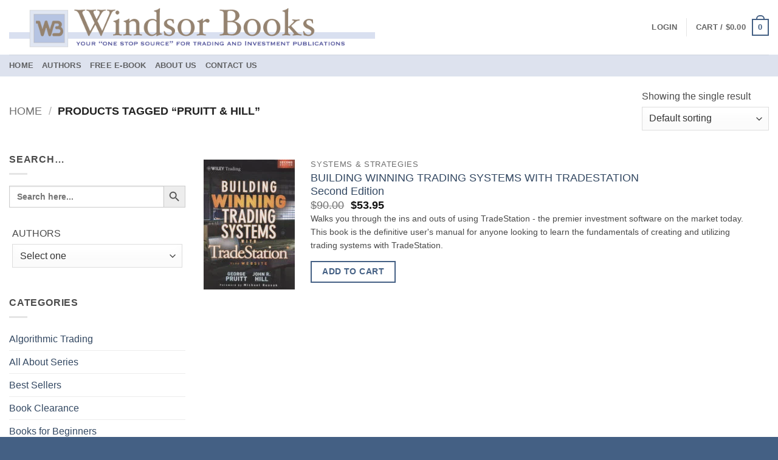

--- FILE ---
content_type: text/html; charset=UTF-8
request_url: https://windsorpublishing.com/product-tag/pruitt-hill/
body_size: 41434
content:
<!DOCTYPE html>
<html lang="en-US" class="loading-site no-js">
<head>
	<meta charset="UTF-8" />
	<link rel="profile" href="http://gmpg.org/xfn/11" />
	<link rel="pingback" href="https://windsorpublishing.com/xmlrpc.php" />

	<script>(function(html){html.className = html.className.replace(/\bno-js\b/,'js')})(document.documentElement);</script>
<meta name='robots' content='index, follow, max-image-preview:large, max-snippet:-1, max-video-preview:-1' />
<meta name="viewport" content="width=device-width, initial-scale=1" />
	<!-- This site is optimized with the Yoast SEO plugin v26.7 - https://yoast.com/wordpress/plugins/seo/ -->
	<title>Pruitt &amp; Hill Archives - Windsor Books</title>
	<link rel="canonical" href="https://windsorpublishing.com/product-tag/pruitt-hill/" />
	<meta property="og:locale" content="en_US" />
	<meta property="og:type" content="article" />
	<meta property="og:title" content="Pruitt &amp; Hill Archives - Windsor Books" />
	<meta property="og:url" content="https://windsorpublishing.com/product-tag/pruitt-hill/" />
	<meta property="og:site_name" content="Windsor Books" />
	<meta name="twitter:card" content="summary_large_image" />
	<script type="application/ld+json" class="yoast-schema-graph">{"@context":"https://schema.org","@graph":[{"@type":"CollectionPage","@id":"https://windsorpublishing.com/product-tag/pruitt-hill/","url":"https://windsorpublishing.com/product-tag/pruitt-hill/","name":"Pruitt &amp; Hill Archives - Windsor Books","isPartOf":{"@id":"https://windsorpublishing.com/#website"},"primaryImageOfPage":{"@id":"https://windsorpublishing.com/product-tag/pruitt-hill/#primaryimage"},"image":{"@id":"https://windsorpublishing.com/product-tag/pruitt-hill/#primaryimage"},"thumbnailUrl":"https://windsorpublishing.com/wp-content/uploads/3428.jpg","breadcrumb":{"@id":"https://windsorpublishing.com/product-tag/pruitt-hill/#breadcrumb"},"inLanguage":"en-US"},{"@type":"ImageObject","inLanguage":"en-US","@id":"https://windsorpublishing.com/product-tag/pruitt-hill/#primaryimage","url":"https://windsorpublishing.com/wp-content/uploads/3428.jpg","contentUrl":"https://windsorpublishing.com/wp-content/uploads/3428.jpg","width":158,"height":225},{"@type":"BreadcrumbList","@id":"https://windsorpublishing.com/product-tag/pruitt-hill/#breadcrumb","itemListElement":[{"@type":"ListItem","position":1,"name":"Home","item":"https://windsorpublishing.com/"},{"@type":"ListItem","position":2,"name":"Pruitt &amp; Hill"}]},{"@type":"WebSite","@id":"https://windsorpublishing.com/#website","url":"https://windsorpublishing.com/","name":"Windsor Books","description":"Windsor Books","potentialAction":[{"@type":"SearchAction","target":{"@type":"EntryPoint","urlTemplate":"https://windsorpublishing.com/?s={search_term_string}"},"query-input":{"@type":"PropertyValueSpecification","valueRequired":true,"valueName":"search_term_string"}}],"inLanguage":"en-US"}]}</script>
	<!-- / Yoast SEO plugin. -->


<link rel='prefetch' href='https://windsorpublishing.com/wp-content/themes/flatsome/assets/js/flatsome.js?ver=e2eddd6c228105dac048' />
<link rel='prefetch' href='https://windsorpublishing.com/wp-content/themes/flatsome/assets/js/chunk.slider.js?ver=3.20.4' />
<link rel='prefetch' href='https://windsorpublishing.com/wp-content/themes/flatsome/assets/js/chunk.popups.js?ver=3.20.4' />
<link rel='prefetch' href='https://windsorpublishing.com/wp-content/themes/flatsome/assets/js/chunk.tooltips.js?ver=3.20.4' />
<link rel='prefetch' href='https://windsorpublishing.com/wp-content/themes/flatsome/assets/js/woocommerce.js?ver=1c9be63d628ff7c3ff4c' />
<link rel="alternate" type="application/rss+xml" title="Windsor Books &raquo; Feed" href="https://windsorpublishing.com/feed/" />
<link rel="alternate" type="application/rss+xml" title="Windsor Books &raquo; Comments Feed" href="https://windsorpublishing.com/comments/feed/" />
<link rel="alternate" type="application/rss+xml" title="Windsor Books &raquo; Pruitt &amp; Hill Tag Feed" href="https://windsorpublishing.com/product-tag/pruitt-hill/feed/" />
<style id='wp-img-auto-sizes-contain-inline-css' type='text/css'>
img:is([sizes=auto i],[sizes^="auto," i]){contain-intrinsic-size:3000px 1500px}
/*# sourceURL=wp-img-auto-sizes-contain-inline-css */
</style>

<link rel='stylesheet' id='sgr-css' href='https://windsorpublishing.com/wp-content/plugins/simple-google-recaptcha/sgr.css?ver=1663377773' type='text/css' media='all' />
<style id='wp-emoji-styles-inline-css' type='text/css'>

	img.wp-smiley, img.emoji {
		display: inline !important;
		border: none !important;
		box-shadow: none !important;
		height: 1em !important;
		width: 1em !important;
		margin: 0 0.07em !important;
		vertical-align: -0.1em !important;
		background: none !important;
		padding: 0 !important;
	}
/*# sourceURL=wp-emoji-styles-inline-css */
</style>
<style id='wp-block-library-inline-css' type='text/css'>
:root{--wp-block-synced-color:#7a00df;--wp-block-synced-color--rgb:122,0,223;--wp-bound-block-color:var(--wp-block-synced-color);--wp-editor-canvas-background:#ddd;--wp-admin-theme-color:#007cba;--wp-admin-theme-color--rgb:0,124,186;--wp-admin-theme-color-darker-10:#006ba1;--wp-admin-theme-color-darker-10--rgb:0,107,160.5;--wp-admin-theme-color-darker-20:#005a87;--wp-admin-theme-color-darker-20--rgb:0,90,135;--wp-admin-border-width-focus:2px}@media (min-resolution:192dpi){:root{--wp-admin-border-width-focus:1.5px}}.wp-element-button{cursor:pointer}:root .has-very-light-gray-background-color{background-color:#eee}:root .has-very-dark-gray-background-color{background-color:#313131}:root .has-very-light-gray-color{color:#eee}:root .has-very-dark-gray-color{color:#313131}:root .has-vivid-green-cyan-to-vivid-cyan-blue-gradient-background{background:linear-gradient(135deg,#00d084,#0693e3)}:root .has-purple-crush-gradient-background{background:linear-gradient(135deg,#34e2e4,#4721fb 50%,#ab1dfe)}:root .has-hazy-dawn-gradient-background{background:linear-gradient(135deg,#faaca8,#dad0ec)}:root .has-subdued-olive-gradient-background{background:linear-gradient(135deg,#fafae1,#67a671)}:root .has-atomic-cream-gradient-background{background:linear-gradient(135deg,#fdd79a,#004a59)}:root .has-nightshade-gradient-background{background:linear-gradient(135deg,#330968,#31cdcf)}:root .has-midnight-gradient-background{background:linear-gradient(135deg,#020381,#2874fc)}:root{--wp--preset--font-size--normal:16px;--wp--preset--font-size--huge:42px}.has-regular-font-size{font-size:1em}.has-larger-font-size{font-size:2.625em}.has-normal-font-size{font-size:var(--wp--preset--font-size--normal)}.has-huge-font-size{font-size:var(--wp--preset--font-size--huge)}.has-text-align-center{text-align:center}.has-text-align-left{text-align:left}.has-text-align-right{text-align:right}.has-fit-text{white-space:nowrap!important}#end-resizable-editor-section{display:none}.aligncenter{clear:both}.items-justified-left{justify-content:flex-start}.items-justified-center{justify-content:center}.items-justified-right{justify-content:flex-end}.items-justified-space-between{justify-content:space-between}.screen-reader-text{border:0;clip-path:inset(50%);height:1px;margin:-1px;overflow:hidden;padding:0;position:absolute;width:1px;word-wrap:normal!important}.screen-reader-text:focus{background-color:#ddd;clip-path:none;color:#444;display:block;font-size:1em;height:auto;left:5px;line-height:normal;padding:15px 23px 14px;text-decoration:none;top:5px;width:auto;z-index:100000}html :where(.has-border-color){border-style:solid}html :where([style*=border-top-color]){border-top-style:solid}html :where([style*=border-right-color]){border-right-style:solid}html :where([style*=border-bottom-color]){border-bottom-style:solid}html :where([style*=border-left-color]){border-left-style:solid}html :where([style*=border-width]){border-style:solid}html :where([style*=border-top-width]){border-top-style:solid}html :where([style*=border-right-width]){border-right-style:solid}html :where([style*=border-bottom-width]){border-bottom-style:solid}html :where([style*=border-left-width]){border-left-style:solid}html :where(img[class*=wp-image-]){height:auto;max-width:100%}:where(figure){margin:0 0 1em}html :where(.is-position-sticky){--wp-admin--admin-bar--position-offset:var(--wp-admin--admin-bar--height,0px)}@media screen and (max-width:600px){html :where(.is-position-sticky){--wp-admin--admin-bar--position-offset:0px}}

/*# sourceURL=wp-block-library-inline-css */
</style><link rel='stylesheet' id='wc-blocks-style-css' href='https://windsorpublishing.com/wp-content/plugins/woocommerce/assets/client/blocks/wc-blocks.css?ver=wc-10.4.3' type='text/css' media='all' />
<style id='global-styles-inline-css' type='text/css'>
:root{--wp--preset--aspect-ratio--square: 1;--wp--preset--aspect-ratio--4-3: 4/3;--wp--preset--aspect-ratio--3-4: 3/4;--wp--preset--aspect-ratio--3-2: 3/2;--wp--preset--aspect-ratio--2-3: 2/3;--wp--preset--aspect-ratio--16-9: 16/9;--wp--preset--aspect-ratio--9-16: 9/16;--wp--preset--color--black: #000000;--wp--preset--color--cyan-bluish-gray: #abb8c3;--wp--preset--color--white: #ffffff;--wp--preset--color--pale-pink: #f78da7;--wp--preset--color--vivid-red: #cf2e2e;--wp--preset--color--luminous-vivid-orange: #ff6900;--wp--preset--color--luminous-vivid-amber: #fcb900;--wp--preset--color--light-green-cyan: #7bdcb5;--wp--preset--color--vivid-green-cyan: #00d084;--wp--preset--color--pale-cyan-blue: #8ed1fc;--wp--preset--color--vivid-cyan-blue: #0693e3;--wp--preset--color--vivid-purple: #9b51e0;--wp--preset--color--primary: #446084;--wp--preset--color--secondary: #C05530;--wp--preset--color--success: #627D47;--wp--preset--color--alert: #b20000;--wp--preset--gradient--vivid-cyan-blue-to-vivid-purple: linear-gradient(135deg,rgb(6,147,227) 0%,rgb(155,81,224) 100%);--wp--preset--gradient--light-green-cyan-to-vivid-green-cyan: linear-gradient(135deg,rgb(122,220,180) 0%,rgb(0,208,130) 100%);--wp--preset--gradient--luminous-vivid-amber-to-luminous-vivid-orange: linear-gradient(135deg,rgb(252,185,0) 0%,rgb(255,105,0) 100%);--wp--preset--gradient--luminous-vivid-orange-to-vivid-red: linear-gradient(135deg,rgb(255,105,0) 0%,rgb(207,46,46) 100%);--wp--preset--gradient--very-light-gray-to-cyan-bluish-gray: linear-gradient(135deg,rgb(238,238,238) 0%,rgb(169,184,195) 100%);--wp--preset--gradient--cool-to-warm-spectrum: linear-gradient(135deg,rgb(74,234,220) 0%,rgb(151,120,209) 20%,rgb(207,42,186) 40%,rgb(238,44,130) 60%,rgb(251,105,98) 80%,rgb(254,248,76) 100%);--wp--preset--gradient--blush-light-purple: linear-gradient(135deg,rgb(255,206,236) 0%,rgb(152,150,240) 100%);--wp--preset--gradient--blush-bordeaux: linear-gradient(135deg,rgb(254,205,165) 0%,rgb(254,45,45) 50%,rgb(107,0,62) 100%);--wp--preset--gradient--luminous-dusk: linear-gradient(135deg,rgb(255,203,112) 0%,rgb(199,81,192) 50%,rgb(65,88,208) 100%);--wp--preset--gradient--pale-ocean: linear-gradient(135deg,rgb(255,245,203) 0%,rgb(182,227,212) 50%,rgb(51,167,181) 100%);--wp--preset--gradient--electric-grass: linear-gradient(135deg,rgb(202,248,128) 0%,rgb(113,206,126) 100%);--wp--preset--gradient--midnight: linear-gradient(135deg,rgb(2,3,129) 0%,rgb(40,116,252) 100%);--wp--preset--font-size--small: 13px;--wp--preset--font-size--medium: 20px;--wp--preset--font-size--large: 36px;--wp--preset--font-size--x-large: 42px;--wp--preset--spacing--20: 0.44rem;--wp--preset--spacing--30: 0.67rem;--wp--preset--spacing--40: 1rem;--wp--preset--spacing--50: 1.5rem;--wp--preset--spacing--60: 2.25rem;--wp--preset--spacing--70: 3.38rem;--wp--preset--spacing--80: 5.06rem;--wp--preset--shadow--natural: 6px 6px 9px rgba(0, 0, 0, 0.2);--wp--preset--shadow--deep: 12px 12px 50px rgba(0, 0, 0, 0.4);--wp--preset--shadow--sharp: 6px 6px 0px rgba(0, 0, 0, 0.2);--wp--preset--shadow--outlined: 6px 6px 0px -3px rgb(255, 255, 255), 6px 6px rgb(0, 0, 0);--wp--preset--shadow--crisp: 6px 6px 0px rgb(0, 0, 0);}:where(body) { margin: 0; }.wp-site-blocks > .alignleft { float: left; margin-right: 2em; }.wp-site-blocks > .alignright { float: right; margin-left: 2em; }.wp-site-blocks > .aligncenter { justify-content: center; margin-left: auto; margin-right: auto; }:where(.is-layout-flex){gap: 0.5em;}:where(.is-layout-grid){gap: 0.5em;}.is-layout-flow > .alignleft{float: left;margin-inline-start: 0;margin-inline-end: 2em;}.is-layout-flow > .alignright{float: right;margin-inline-start: 2em;margin-inline-end: 0;}.is-layout-flow > .aligncenter{margin-left: auto !important;margin-right: auto !important;}.is-layout-constrained > .alignleft{float: left;margin-inline-start: 0;margin-inline-end: 2em;}.is-layout-constrained > .alignright{float: right;margin-inline-start: 2em;margin-inline-end: 0;}.is-layout-constrained > .aligncenter{margin-left: auto !important;margin-right: auto !important;}.is-layout-constrained > :where(:not(.alignleft):not(.alignright):not(.alignfull)){margin-left: auto !important;margin-right: auto !important;}body .is-layout-flex{display: flex;}.is-layout-flex{flex-wrap: wrap;align-items: center;}.is-layout-flex > :is(*, div){margin: 0;}body .is-layout-grid{display: grid;}.is-layout-grid > :is(*, div){margin: 0;}body{padding-top: 0px;padding-right: 0px;padding-bottom: 0px;padding-left: 0px;}a:where(:not(.wp-element-button)){text-decoration: none;}:root :where(.wp-element-button, .wp-block-button__link){background-color: #32373c;border-width: 0;color: #fff;font-family: inherit;font-size: inherit;font-style: inherit;font-weight: inherit;letter-spacing: inherit;line-height: inherit;padding-top: calc(0.667em + 2px);padding-right: calc(1.333em + 2px);padding-bottom: calc(0.667em + 2px);padding-left: calc(1.333em + 2px);text-decoration: none;text-transform: inherit;}.has-black-color{color: var(--wp--preset--color--black) !important;}.has-cyan-bluish-gray-color{color: var(--wp--preset--color--cyan-bluish-gray) !important;}.has-white-color{color: var(--wp--preset--color--white) !important;}.has-pale-pink-color{color: var(--wp--preset--color--pale-pink) !important;}.has-vivid-red-color{color: var(--wp--preset--color--vivid-red) !important;}.has-luminous-vivid-orange-color{color: var(--wp--preset--color--luminous-vivid-orange) !important;}.has-luminous-vivid-amber-color{color: var(--wp--preset--color--luminous-vivid-amber) !important;}.has-light-green-cyan-color{color: var(--wp--preset--color--light-green-cyan) !important;}.has-vivid-green-cyan-color{color: var(--wp--preset--color--vivid-green-cyan) !important;}.has-pale-cyan-blue-color{color: var(--wp--preset--color--pale-cyan-blue) !important;}.has-vivid-cyan-blue-color{color: var(--wp--preset--color--vivid-cyan-blue) !important;}.has-vivid-purple-color{color: var(--wp--preset--color--vivid-purple) !important;}.has-primary-color{color: var(--wp--preset--color--primary) !important;}.has-secondary-color{color: var(--wp--preset--color--secondary) !important;}.has-success-color{color: var(--wp--preset--color--success) !important;}.has-alert-color{color: var(--wp--preset--color--alert) !important;}.has-black-background-color{background-color: var(--wp--preset--color--black) !important;}.has-cyan-bluish-gray-background-color{background-color: var(--wp--preset--color--cyan-bluish-gray) !important;}.has-white-background-color{background-color: var(--wp--preset--color--white) !important;}.has-pale-pink-background-color{background-color: var(--wp--preset--color--pale-pink) !important;}.has-vivid-red-background-color{background-color: var(--wp--preset--color--vivid-red) !important;}.has-luminous-vivid-orange-background-color{background-color: var(--wp--preset--color--luminous-vivid-orange) !important;}.has-luminous-vivid-amber-background-color{background-color: var(--wp--preset--color--luminous-vivid-amber) !important;}.has-light-green-cyan-background-color{background-color: var(--wp--preset--color--light-green-cyan) !important;}.has-vivid-green-cyan-background-color{background-color: var(--wp--preset--color--vivid-green-cyan) !important;}.has-pale-cyan-blue-background-color{background-color: var(--wp--preset--color--pale-cyan-blue) !important;}.has-vivid-cyan-blue-background-color{background-color: var(--wp--preset--color--vivid-cyan-blue) !important;}.has-vivid-purple-background-color{background-color: var(--wp--preset--color--vivid-purple) !important;}.has-primary-background-color{background-color: var(--wp--preset--color--primary) !important;}.has-secondary-background-color{background-color: var(--wp--preset--color--secondary) !important;}.has-success-background-color{background-color: var(--wp--preset--color--success) !important;}.has-alert-background-color{background-color: var(--wp--preset--color--alert) !important;}.has-black-border-color{border-color: var(--wp--preset--color--black) !important;}.has-cyan-bluish-gray-border-color{border-color: var(--wp--preset--color--cyan-bluish-gray) !important;}.has-white-border-color{border-color: var(--wp--preset--color--white) !important;}.has-pale-pink-border-color{border-color: var(--wp--preset--color--pale-pink) !important;}.has-vivid-red-border-color{border-color: var(--wp--preset--color--vivid-red) !important;}.has-luminous-vivid-orange-border-color{border-color: var(--wp--preset--color--luminous-vivid-orange) !important;}.has-luminous-vivid-amber-border-color{border-color: var(--wp--preset--color--luminous-vivid-amber) !important;}.has-light-green-cyan-border-color{border-color: var(--wp--preset--color--light-green-cyan) !important;}.has-vivid-green-cyan-border-color{border-color: var(--wp--preset--color--vivid-green-cyan) !important;}.has-pale-cyan-blue-border-color{border-color: var(--wp--preset--color--pale-cyan-blue) !important;}.has-vivid-cyan-blue-border-color{border-color: var(--wp--preset--color--vivid-cyan-blue) !important;}.has-vivid-purple-border-color{border-color: var(--wp--preset--color--vivid-purple) !important;}.has-primary-border-color{border-color: var(--wp--preset--color--primary) !important;}.has-secondary-border-color{border-color: var(--wp--preset--color--secondary) !important;}.has-success-border-color{border-color: var(--wp--preset--color--success) !important;}.has-alert-border-color{border-color: var(--wp--preset--color--alert) !important;}.has-vivid-cyan-blue-to-vivid-purple-gradient-background{background: var(--wp--preset--gradient--vivid-cyan-blue-to-vivid-purple) !important;}.has-light-green-cyan-to-vivid-green-cyan-gradient-background{background: var(--wp--preset--gradient--light-green-cyan-to-vivid-green-cyan) !important;}.has-luminous-vivid-amber-to-luminous-vivid-orange-gradient-background{background: var(--wp--preset--gradient--luminous-vivid-amber-to-luminous-vivid-orange) !important;}.has-luminous-vivid-orange-to-vivid-red-gradient-background{background: var(--wp--preset--gradient--luminous-vivid-orange-to-vivid-red) !important;}.has-very-light-gray-to-cyan-bluish-gray-gradient-background{background: var(--wp--preset--gradient--very-light-gray-to-cyan-bluish-gray) !important;}.has-cool-to-warm-spectrum-gradient-background{background: var(--wp--preset--gradient--cool-to-warm-spectrum) !important;}.has-blush-light-purple-gradient-background{background: var(--wp--preset--gradient--blush-light-purple) !important;}.has-blush-bordeaux-gradient-background{background: var(--wp--preset--gradient--blush-bordeaux) !important;}.has-luminous-dusk-gradient-background{background: var(--wp--preset--gradient--luminous-dusk) !important;}.has-pale-ocean-gradient-background{background: var(--wp--preset--gradient--pale-ocean) !important;}.has-electric-grass-gradient-background{background: var(--wp--preset--gradient--electric-grass) !important;}.has-midnight-gradient-background{background: var(--wp--preset--gradient--midnight) !important;}.has-small-font-size{font-size: var(--wp--preset--font-size--small) !important;}.has-medium-font-size{font-size: var(--wp--preset--font-size--medium) !important;}.has-large-font-size{font-size: var(--wp--preset--font-size--large) !important;}.has-x-large-font-size{font-size: var(--wp--preset--font-size--x-large) !important;}
/*# sourceURL=global-styles-inline-css */
</style>

<link rel='stylesheet' id='contact-form-7-css' href='https://windsorpublishing.com/wp-content/plugins/contact-form-7/includes/css/styles.css?ver=6.1.4' type='text/css' media='all' />
<link rel='stylesheet' id='wpmenucart-icons-css' href='https://windsorpublishing.com/wp-content/plugins/woocommerce-menu-bar-cart/assets/css/wpmenucart-icons.min.css?ver=2.14.12' type='text/css' media='all' />
<style id='wpmenucart-icons-inline-css' type='text/css'>
@font-face{font-family:WPMenuCart;src:url(https://windsorpublishing.com/wp-content/plugins/woocommerce-menu-bar-cart/assets/fonts/WPMenuCart.eot);src:url(https://windsorpublishing.com/wp-content/plugins/woocommerce-menu-bar-cart/assets/fonts/WPMenuCart.eot?#iefix) format('embedded-opentype'),url(https://windsorpublishing.com/wp-content/plugins/woocommerce-menu-bar-cart/assets/fonts/WPMenuCart.woff2) format('woff2'),url(https://windsorpublishing.com/wp-content/plugins/woocommerce-menu-bar-cart/assets/fonts/WPMenuCart.woff) format('woff'),url(https://windsorpublishing.com/wp-content/plugins/woocommerce-menu-bar-cart/assets/fonts/WPMenuCart.ttf) format('truetype'),url(https://windsorpublishing.com/wp-content/plugins/woocommerce-menu-bar-cart/assets/fonts/WPMenuCart.svg#WPMenuCart) format('svg');font-weight:400;font-style:normal;font-display:swap}
/*# sourceURL=wpmenucart-icons-inline-css */
</style>
<link rel='stylesheet' id='wpmenucart-css' href='https://windsorpublishing.com/wp-content/plugins/woocommerce-menu-bar-cart/assets/css/wpmenucart-main.min.css?ver=2.14.12' type='text/css' media='all' />
<style id='wpmenucart-inline-css' type='text/css'>
.et-cart-info { display:none !important; } .site-header-cart { display:none !important; }
/*# sourceURL=wpmenucart-inline-css */
</style>
<style id='woocommerce-inline-inline-css' type='text/css'>
.woocommerce form .form-row .required { visibility: visible; }
/*# sourceURL=woocommerce-inline-inline-css */
</style>
<link rel='stylesheet' id='aws-style-css' href='https://windsorpublishing.com/wp-content/plugins/advanced-woo-search/assets/css/common.min.css?ver=3.51' type='text/css' media='all' />
<link rel='stylesheet' id='ivory-search-styles-css' href='https://windsorpublishing.com/wp-content/plugins/add-search-to-menu/public/css/ivory-search.min.css?ver=5.5.13' type='text/css' media='all' />
<link rel='stylesheet' id='yith_wcbm_badge_style-css' href='https://windsorpublishing.com/wp-content/plugins/yith-woocommerce-badges-management/assets/css/frontend.css?ver=3.21.0' type='text/css' media='all' />
<link rel='stylesheet' id='yith-gfont-open-sans-css' href='https://windsorpublishing.com/wp-content/plugins/yith-woocommerce-badges-management/assets/fonts/open-sans/style.css?ver=3.21.0' type='text/css' media='all' />
<link rel='stylesheet' id='flatsome-ninjaforms-css' href='https://windsorpublishing.com/wp-content/themes/flatsome/inc/integrations/ninjaforms/ninjaforms.css?ver=3.20.4' type='text/css' media='all' />
<link rel='stylesheet' id='flatsome-main-css' href='https://windsorpublishing.com/wp-content/themes/flatsome/assets/css/flatsome.css?ver=3.20.4' type='text/css' media='all' />
<style id='flatsome-main-inline-css' type='text/css'>
@font-face {
				font-family: "fl-icons";
				font-display: block;
				src: url(https://windsorpublishing.com/wp-content/themes/flatsome/assets/css/icons/fl-icons.eot?v=3.20.4);
				src:
					url(https://windsorpublishing.com/wp-content/themes/flatsome/assets/css/icons/fl-icons.eot#iefix?v=3.20.4) format("embedded-opentype"),
					url(https://windsorpublishing.com/wp-content/themes/flatsome/assets/css/icons/fl-icons.woff2?v=3.20.4) format("woff2"),
					url(https://windsorpublishing.com/wp-content/themes/flatsome/assets/css/icons/fl-icons.ttf?v=3.20.4) format("truetype"),
					url(https://windsorpublishing.com/wp-content/themes/flatsome/assets/css/icons/fl-icons.woff?v=3.20.4) format("woff"),
					url(https://windsorpublishing.com/wp-content/themes/flatsome/assets/css/icons/fl-icons.svg?v=3.20.4#fl-icons) format("svg");
			}
/*# sourceURL=flatsome-main-inline-css */
</style>
<link rel='stylesheet' id='flatsome-shop-css' href='https://windsorpublishing.com/wp-content/themes/flatsome/assets/css/flatsome-shop.css?ver=3.20.4' type='text/css' media='all' />
<link rel='stylesheet' id='flatsome-style-css' href='https://windsorpublishing.com/wp-content/themes/flatsome/style.css?ver=3.20.4' type='text/css' media='all' />
<script type="text/javascript" src="https://windsorpublishing.com/wp-includes/js/jquery/jquery.min.js?ver=3.7.1" id="jquery-core-js"></script>
<script type="text/javascript" src="https://windsorpublishing.com/wp-includes/js/jquery/jquery-migrate.min.js?ver=3.4.1" id="jquery-migrate-js"></script>
<script type="text/javascript" id="jquery-js-after">
/* <![CDATA[ */
if (typeof (window.wpfReadyList) == "undefined") {
			var v = jQuery.fn.jquery;
			if (v && parseInt(v) >= 3 && window.self === window.top) {
				var readyList=[];
				window.originalReadyMethod = jQuery.fn.ready;
				jQuery.fn.ready = function(){
					if(arguments.length && arguments.length > 0 && typeof arguments[0] === "function") {
						readyList.push({"c": this, "a": arguments});
					}
					return window.originalReadyMethod.apply( this, arguments );
				};
				window.wpfReadyList = readyList;
			}}
//# sourceURL=jquery-js-after
/* ]]> */
</script>
<script type="text/javascript" id="sgr-js-extra">
/* <![CDATA[ */
var sgr = {"sgr_site_key":""};
//# sourceURL=sgr-js-extra
/* ]]> */
</script>
<script type="text/javascript" src="https://windsorpublishing.com/wp-content/plugins/simple-google-recaptcha/sgr.js?ver=1663377773" id="sgr-js"></script>
<script type="text/javascript" src="https://windsorpublishing.com/wp-content/plugins/woocommerce/assets/js/jquery-blockui/jquery.blockUI.min.js?ver=2.7.0-wc.10.4.3" id="wc-jquery-blockui-js" data-wp-strategy="defer"></script>
<script type="text/javascript" id="wc-add-to-cart-js-extra">
/* <![CDATA[ */
var wc_add_to_cart_params = {"ajax_url":"/wp-admin/admin-ajax.php","wc_ajax_url":"/?wc-ajax=%%endpoint%%","i18n_view_cart":"View cart","cart_url":"https://windsorpublishing.com/cart/","is_cart":"","cart_redirect_after_add":"no"};
//# sourceURL=wc-add-to-cart-js-extra
/* ]]> */
</script>
<script type="text/javascript" src="https://windsorpublishing.com/wp-content/plugins/woocommerce/assets/js/frontend/add-to-cart.min.js?ver=10.4.3" id="wc-add-to-cart-js" defer="defer" data-wp-strategy="defer"></script>
<script type="text/javascript" src="https://windsorpublishing.com/wp-content/plugins/woocommerce/assets/js/js-cookie/js.cookie.min.js?ver=2.1.4-wc.10.4.3" id="wc-js-cookie-js" data-wp-strategy="defer"></script>
<script type="text/javascript" id="kk-script-js-extra">
/* <![CDATA[ */
var fetchCartItems = {"ajax_url":"https://windsorpublishing.com/wp-admin/admin-ajax.php","action":"kk_wc_fetchcartitems","nonce":"e24660755a","currency":"USD"};
//# sourceURL=kk-script-js-extra
/* ]]> */
</script>
<script type="text/javascript" src="https://windsorpublishing.com/wp-content/plugins/kliken-marketing-for-google/assets/kk-script.js?ver=6.9" id="kk-script-js"></script>
<link rel="https://api.w.org/" href="https://windsorpublishing.com/wp-json/" /><link rel="alternate" title="JSON" type="application/json" href="https://windsorpublishing.com/wp-json/wp/v2/product_tag/843" /><link rel="EditURI" type="application/rsd+xml" title="RSD" href="https://windsorpublishing.com/xmlrpc.php?rsd" />
<meta name="generator" content="WordPress 6.9" />
<meta name="generator" content="WooCommerce 10.4.3" />
	<noscript><style>.woocommerce-product-gallery{ opacity: 1 !important; }</style></noscript>
	<link rel="icon" href="https://windsorpublishing.com/wp-content/uploads/cropped-2021-02-26-14_00_15-Windsor-Books-1-32x32.png" sizes="32x32" />
<link rel="icon" href="https://windsorpublishing.com/wp-content/uploads/cropped-2021-02-26-14_00_15-Windsor-Books-1-192x192.png" sizes="192x192" />
<link rel="apple-touch-icon" href="https://windsorpublishing.com/wp-content/uploads/cropped-2021-02-26-14_00_15-Windsor-Books-1-180x180.png" />
<meta name="msapplication-TileImage" content="https://windsorpublishing.com/wp-content/uploads/cropped-2021-02-26-14_00_15-Windsor-Books-1-270x270.png" />
<style id="custom-css" type="text/css">:root {--primary-color: #446084;--fs-color-primary: #446084;--fs-color-secondary: #C05530;--fs-color-success: #627D47;--fs-color-alert: #b20000;--fs-color-base: #4a4a4a;--fs-experimental-link-color: #334862;--fs-experimental-link-color-hover: #111;}.tooltipster-base {--tooltip-color: #fff;--tooltip-bg-color: #000;}.off-canvas-right .mfp-content, .off-canvas-left .mfp-content {--drawer-width: 300px;}.off-canvas .mfp-content.off-canvas-cart {--drawer-width: 360px;}.container-width, .full-width .ubermenu-nav, .container, .row{max-width: 1870px}.row.row-collapse{max-width: 1840px}.row.row-small{max-width: 1862.5px}.row.row-large{max-width: 1900px}.header-main{height: 90px}#logo img{max-height: 90px}#logo{width:602px;}.header-top{min-height: 30px}.transparent .header-main{height: 90px}.transparent #logo img{max-height: 90px}.has-transparent + .page-title:first-of-type,.has-transparent + #main > .page-title,.has-transparent + #main > div > .page-title,.has-transparent + #main .page-header-wrapper:first-of-type .page-title{padding-top: 140px;}.transparent .header-wrapper{background-color: #ffffff!important;}.transparent .top-divider{display: none;}.header.show-on-scroll,.stuck .header-main{height:70px!important}.stuck #logo img{max-height: 70px!important}.search-form{ width: 50%;}.header-bg-color {background-color: #ffffff}.header-bottom {background-color: rgba(128,147,191,0.27)}.header-main .nav > li > a{line-height: 16px }.header-bottom-nav > li > a{line-height: 16px }@media (max-width: 549px) {.header-main{height: 70px}#logo img{max-height: 70px}}body{font-family: Lato, sans-serif;}body {font-weight: 400;font-style: normal;}.nav > li > a {font-family: Lato, sans-serif;}.mobile-sidebar-levels-2 .nav > li > ul > li > a {font-family: Lato, sans-serif;}.nav > li > a,.mobile-sidebar-levels-2 .nav > li > ul > li > a {font-weight: 700;font-style: normal;}h1,h2,h3,h4,h5,h6,.heading-font, .off-canvas-center .nav-sidebar.nav-vertical > li > a{font-family: Lato, sans-serif;}h1,h2,h3,h4,h5,h6,.heading-font,.banner h1,.banner h2 {font-weight: 700;font-style: normal;}.alt-font{font-family: "Dancing Script", sans-serif;}.alt-font {font-weight: 400!important;font-style: normal!important;}@media screen and (min-width: 550px){.products .box-vertical .box-image{min-width: 150px!important;width: 150px!important;}}.footer-1{background-color: #446084}.footer-2{background-color: #446084}.absolute-footer, html{background-color: #446084}.nav-vertical-fly-out > li + li {border-top-width: 1px; border-top-style: solid;}.label-new.menu-item > a:after{content:"New";}.label-hot.menu-item > a:after{content:"Hot";}.label-sale.menu-item > a:after{content:"Sale";}.label-popular.menu-item > a:after{content:"Popular";}</style>		<style type="text/css" id="wp-custom-css">
			
.a-contactus {
		text-decoration: underline;
		font-weight: 600;
}

		</style>
		<style id="kirki-inline-styles">/* latin-ext */
@font-face {
  font-family: 'Lato';
  font-style: normal;
  font-weight: 400;
  font-display: swap;
  src: url(https://windsorpublishing.com/wp-content/fonts/lato/S6uyw4BMUTPHjxAwXjeu.woff2) format('woff2');
  unicode-range: U+0100-02BA, U+02BD-02C5, U+02C7-02CC, U+02CE-02D7, U+02DD-02FF, U+0304, U+0308, U+0329, U+1D00-1DBF, U+1E00-1E9F, U+1EF2-1EFF, U+2020, U+20A0-20AB, U+20AD-20C0, U+2113, U+2C60-2C7F, U+A720-A7FF;
}
/* latin */
@font-face {
  font-family: 'Lato';
  font-style: normal;
  font-weight: 400;
  font-display: swap;
  src: url(https://windsorpublishing.com/wp-content/fonts/lato/S6uyw4BMUTPHjx4wXg.woff2) format('woff2');
  unicode-range: U+0000-00FF, U+0131, U+0152-0153, U+02BB-02BC, U+02C6, U+02DA, U+02DC, U+0304, U+0308, U+0329, U+2000-206F, U+20AC, U+2122, U+2191, U+2193, U+2212, U+2215, U+FEFF, U+FFFD;
}
/* latin-ext */
@font-face {
  font-family: 'Lato';
  font-style: normal;
  font-weight: 700;
  font-display: swap;
  src: url(https://windsorpublishing.com/wp-content/fonts/lato/S6u9w4BMUTPHh6UVSwaPGR_p.woff2) format('woff2');
  unicode-range: U+0100-02BA, U+02BD-02C5, U+02C7-02CC, U+02CE-02D7, U+02DD-02FF, U+0304, U+0308, U+0329, U+1D00-1DBF, U+1E00-1E9F, U+1EF2-1EFF, U+2020, U+20A0-20AB, U+20AD-20C0, U+2113, U+2C60-2C7F, U+A720-A7FF;
}
/* latin */
@font-face {
  font-family: 'Lato';
  font-style: normal;
  font-weight: 700;
  font-display: swap;
  src: url(https://windsorpublishing.com/wp-content/fonts/lato/S6u9w4BMUTPHh6UVSwiPGQ.woff2) format('woff2');
  unicode-range: U+0000-00FF, U+0131, U+0152-0153, U+02BB-02BC, U+02C6, U+02DA, U+02DC, U+0304, U+0308, U+0329, U+2000-206F, U+20AC, U+2122, U+2191, U+2193, U+2212, U+2215, U+FEFF, U+FFFD;
}/* vietnamese */
@font-face {
  font-family: 'Dancing Script';
  font-style: normal;
  font-weight: 400;
  font-display: swap;
  src: url(https://windsorpublishing.com/wp-content/fonts/dancing-script/If2cXTr6YS-zF4S-kcSWSVi_sxjsohD9F50Ruu7BMSo3Rep8ltA.woff2) format('woff2');
  unicode-range: U+0102-0103, U+0110-0111, U+0128-0129, U+0168-0169, U+01A0-01A1, U+01AF-01B0, U+0300-0301, U+0303-0304, U+0308-0309, U+0323, U+0329, U+1EA0-1EF9, U+20AB;
}
/* latin-ext */
@font-face {
  font-family: 'Dancing Script';
  font-style: normal;
  font-weight: 400;
  font-display: swap;
  src: url(https://windsorpublishing.com/wp-content/fonts/dancing-script/If2cXTr6YS-zF4S-kcSWSVi_sxjsohD9F50Ruu7BMSo3ROp8ltA.woff2) format('woff2');
  unicode-range: U+0100-02BA, U+02BD-02C5, U+02C7-02CC, U+02CE-02D7, U+02DD-02FF, U+0304, U+0308, U+0329, U+1D00-1DBF, U+1E00-1E9F, U+1EF2-1EFF, U+2020, U+20A0-20AB, U+20AD-20C0, U+2113, U+2C60-2C7F, U+A720-A7FF;
}
/* latin */
@font-face {
  font-family: 'Dancing Script';
  font-style: normal;
  font-weight: 400;
  font-display: swap;
  src: url(https://windsorpublishing.com/wp-content/fonts/dancing-script/If2cXTr6YS-zF4S-kcSWSVi_sxjsohD9F50Ruu7BMSo3Sup8.woff2) format('woff2');
  unicode-range: U+0000-00FF, U+0131, U+0152-0153, U+02BB-02BC, U+02C6, U+02DA, U+02DC, U+0304, U+0308, U+0329, U+2000-206F, U+20AC, U+2122, U+2191, U+2193, U+2212, U+2215, U+FEFF, U+FFFD;
}</style><style type="text/css" media="screen">.is-menu path.search-icon-path { fill: #848484;}body .popup-search-close:after, body .search-close:after { border-color: #848484;}body .popup-search-close:before, body .search-close:before { border-color: #848484;}</style>			<style type="text/css">
					</style>
		<link rel='stylesheet' id='wc-square-cart-checkout-block-css' href='https://windsorpublishing.com/wp-content/plugins/woocommerce-square/build/assets/frontend/wc-square-cart-checkout-blocks.css?ver=5.2.0' type='text/css' media='all' />
<link rel='stylesheet' id='so-css-flatsome-css' href='https://windsorpublishing.com/wp-content/uploads/so-css/so-css-flatsome.css?ver=1634743363' type='text/css' media='all' />
<link rel='stylesheet' id='ivory-ajax-search-styles-css' href='https://windsorpublishing.com/wp-content/plugins/add-search-to-menu/public/css/ivory-ajax-search.min.css?ver=5.5.13' type='text/css' media='all' />
<link rel='stylesheet' id='tooltipster-css' href='https://windsorpublishing.com/wp-content/plugins/woo-product-filter/modules/templates/lib/tooltipster/tooltipster.css?ver=3.0.7' type='text/css' media='all' />
<link rel='stylesheet' id='frontend.filters-css' href='https://windsorpublishing.com/wp-content/plugins/woo-product-filter/modules/woofilters/css/frontend.woofilters.css?ver=3.0.7' type='text/css' media='all' />
<link rel='stylesheet' id='jquery-ui-css' href='https://windsorpublishing.com/wp-content/plugins/woo-product-filter/css/jquery-ui.min.css?ver=3.0.7' type='text/css' media='all' />
<link rel='stylesheet' id='jquery-ui.structure-css' href='https://windsorpublishing.com/wp-content/plugins/woo-product-filter/css/jquery-ui.structure.min.css?ver=3.0.7' type='text/css' media='all' />
<link rel='stylesheet' id='jquery-ui.theme-css' href='https://windsorpublishing.com/wp-content/plugins/woo-product-filter/css/jquery-ui.theme.min.css?ver=3.0.7' type='text/css' media='all' />
<link rel='stylesheet' id='loaders-css' href='https://windsorpublishing.com/wp-content/plugins/woo-product-filter/modules/woofilters/css/loaders.css?ver=3.0.7' type='text/css' media='all' />
<link rel='stylesheet' id='font-awesomeWpf-css' href='https://windsorpublishing.com/wp-content/plugins/woo-product-filter/modules/templates/css/font-awesome.min.css?ver=3.0.7' type='text/css' media='all' />
</head>

<body class="archive tax-product_tag term-pruitt-hill term-843 wp-theme-flatsome theme-flatsome woocommerce woocommerce-page woocommerce-no-js flatsome yith-wcbm-theme-flatsome full-width lightbox nav-dropdown-has-arrow nav-dropdown-has-shadow nav-dropdown-has-border">


<a class="skip-link screen-reader-text" href="#main">Skip to content</a>

<div id="wrapper">

	
	<header id="header" class="header has-sticky sticky-jump">
		<div class="header-wrapper">
			<div id="masthead" class="header-main ">
      <div class="header-inner flex-row container logo-left medium-logo-center" role="navigation">

          <!-- Logo -->
          <div id="logo" class="flex-col logo">
            
<!-- Header logo -->
<a href="https://windsorpublishing.com/" title="Windsor Books - Windsor Books" rel="home">
		<img width="750" height="86" src="https://windsorpublishing.com/wp-content/uploads/bar5_01.gif" class="header_logo header-logo" alt="Windsor Books"/><img  width="750" height="86" src="https://windsorpublishing.com/wp-content/uploads/bar5_01.gif" class="header-logo-dark" alt="Windsor Books"/></a>
          </div>

          <!-- Mobile Left Elements -->
          <div class="flex-col show-for-medium flex-left">
            <ul class="mobile-nav nav nav-left ">
              <li class="nav-icon has-icon">
			<a href="#" class="is-small" data-open="#main-menu" data-pos="left" data-bg="main-menu-overlay" role="button" aria-label="Menu" aria-controls="main-menu" aria-expanded="false" aria-haspopup="dialog" data-flatsome-role-button>
			<i class="icon-menu" aria-hidden="true"></i>					</a>
	</li>
            </ul>
          </div>

          <!-- Left Elements -->
          <div class="flex-col hide-for-medium flex-left
            flex-grow">
            <ul class="header-nav header-nav-main nav nav-left  nav-uppercase" >
                          </ul>
          </div>

          <!-- Right Elements -->
          <div class="flex-col hide-for-medium flex-right">
            <ul class="header-nav header-nav-main nav nav-right  nav-uppercase">
              
<li class="account-item has-icon">

	<a href="https://windsorpublishing.com/my-account/" class="nav-top-link nav-top-not-logged-in is-small" title="Login" role="button" data-open="#login-form-popup" aria-controls="login-form-popup" aria-expanded="false" aria-haspopup="dialog" data-flatsome-role-button>
					<span>
			Login			</span>
				</a>




</li>
<li class="header-divider"></li><li class="cart-item has-icon has-dropdown">

<a href="https://windsorpublishing.com/cart/" class="header-cart-link nav-top-link is-small" title="Cart" aria-label="View cart" aria-expanded="false" aria-haspopup="true" role="button" data-flatsome-role-button>

<span class="header-cart-title">
   Cart   /      <span class="cart-price"><span class="woocommerce-Price-amount amount"><bdi><span class="woocommerce-Price-currencySymbol">&#36;</span>0.00</bdi></span></span>
  </span>

    <span class="cart-icon image-icon">
    <strong>0</strong>
  </span>
  </a>

 <ul class="nav-dropdown nav-dropdown-default">
    <li class="html widget_shopping_cart">
      <div class="widget_shopping_cart_content">
        

	<div class="ux-mini-cart-empty flex flex-row-col text-center pt pb">
				<div class="ux-mini-cart-empty-icon">
			<svg aria-hidden="true" xmlns="http://www.w3.org/2000/svg" viewBox="0 0 17 19" style="opacity:.1;height:80px;">
				<path d="M8.5 0C6.7 0 5.3 1.2 5.3 2.7v2H2.1c-.3 0-.6.3-.7.7L0 18.2c0 .4.2.8.6.8h15.7c.4 0 .7-.3.7-.7v-.1L15.6 5.4c0-.3-.3-.6-.7-.6h-3.2v-2c0-1.6-1.4-2.8-3.2-2.8zM6.7 2.7c0-.8.8-1.4 1.8-1.4s1.8.6 1.8 1.4v2H6.7v-2zm7.5 3.4 1.3 11.5h-14L2.8 6.1h2.5v1.4c0 .4.3.7.7.7.4 0 .7-.3.7-.7V6.1h3.5v1.4c0 .4.3.7.7.7s.7-.3.7-.7V6.1h2.6z" fill-rule="evenodd" clip-rule="evenodd" fill="currentColor"></path>
			</svg>
		</div>
				<p class="woocommerce-mini-cart__empty-message empty">No products in the cart.</p>
					<p class="return-to-shop">
				<a class="button primary wc-backward" href="https://windsorpublishing.com/shop/">
					Return to shop				</a>
			</p>
				</div>


      </div>
    </li>
     </ul>

</li>
            </ul>
          </div>

          <!-- Mobile Right Elements -->
          <div class="flex-col show-for-medium flex-right">
            <ul class="mobile-nav nav nav-right ">
              <li class="cart-item has-icon">


		<a href="https://windsorpublishing.com/cart/" class="header-cart-link nav-top-link is-small off-canvas-toggle" title="Cart" aria-label="View cart" aria-expanded="false" aria-haspopup="dialog" role="button" data-open="#cart-popup" data-class="off-canvas-cart" data-pos="right" aria-controls="cart-popup" data-flatsome-role-button>

    <span class="cart-icon image-icon">
    <strong>0</strong>
  </span>
  </a>


  <!-- Cart Sidebar Popup -->
  <div id="cart-popup" class="mfp-hide">
  <div class="cart-popup-inner inner-padding cart-popup-inner--sticky">
      <div class="cart-popup-title text-center">
          <span class="heading-font uppercase">Cart</span>
          <div class="is-divider"></div>
      </div>
	  <div class="widget_shopping_cart">
		  <div class="widget_shopping_cart_content">
			  

	<div class="ux-mini-cart-empty flex flex-row-col text-center pt pb">
				<div class="ux-mini-cart-empty-icon">
			<svg aria-hidden="true" xmlns="http://www.w3.org/2000/svg" viewBox="0 0 17 19" style="opacity:.1;height:80px;">
				<path d="M8.5 0C6.7 0 5.3 1.2 5.3 2.7v2H2.1c-.3 0-.6.3-.7.7L0 18.2c0 .4.2.8.6.8h15.7c.4 0 .7-.3.7-.7v-.1L15.6 5.4c0-.3-.3-.6-.7-.6h-3.2v-2c0-1.6-1.4-2.8-3.2-2.8zM6.7 2.7c0-.8.8-1.4 1.8-1.4s1.8.6 1.8 1.4v2H6.7v-2zm7.5 3.4 1.3 11.5h-14L2.8 6.1h2.5v1.4c0 .4.3.7.7.7.4 0 .7-.3.7-.7V6.1h3.5v1.4c0 .4.3.7.7.7s.7-.3.7-.7V6.1h2.6z" fill-rule="evenodd" clip-rule="evenodd" fill="currentColor"></path>
			</svg>
		</div>
				<p class="woocommerce-mini-cart__empty-message empty">No products in the cart.</p>
					<p class="return-to-shop">
				<a class="button primary wc-backward" href="https://windsorpublishing.com/shop/">
					Return to shop				</a>
			</p>
				</div>


		  </div>
	  </div>
               </div>
  </div>

</li>
            </ul>
          </div>

      </div>

            <div class="container"><div class="top-divider full-width"></div></div>
      </div>
<div id="wide-nav" class="header-bottom wide-nav hide-for-medium">
    <div class="flex-row container">

                        <div class="flex-col hide-for-medium flex-left">
                <ul class="nav header-nav header-bottom-nav nav-left  nav-uppercase">
                    <li id="menu-item-8213" class="menu-item menu-item-type-post_type menu-item-object-page menu-item-home menu-item-8213 menu-item-design-default"><a href="https://windsorpublishing.com/" class="nav-top-link">Home</a></li>
<li id="menu-item-8392" class="menu-item menu-item-type-post_type menu-item-object-page menu-item-8392 menu-item-design-default"><a href="https://windsorpublishing.com/authors-2/" class="nav-top-link">Authors</a></li>
<li id="menu-item-8185" class="menu-item menu-item-type-post_type menu-item-object-page menu-item-8185 menu-item-design-default"><a href="https://windsorpublishing.com/free-e-book/" class="nav-top-link">Free E-Book</a></li>
<li id="menu-item-8103" class="menu-item menu-item-type-post_type menu-item-object-page menu-item-8103 menu-item-design-default"><a href="https://windsorpublishing.com/about-us/" class="nav-top-link">About Us</a></li>
<li id="menu-item-8109" class="menu-item menu-item-type-post_type menu-item-object-page menu-item-8109 menu-item-design-default"><a href="https://windsorpublishing.com/contact-us/" class="nav-top-link">Contact Us</a></li>
                </ul>
            </div>
            
            
                        <div class="flex-col hide-for-medium flex-right flex-grow">
              <ul class="nav header-nav header-bottom-nav nav-right  nav-uppercase">
                                 </ul>
            </div>
            
            
    </div>
</div>

<div class="header-bg-container fill"><div class="header-bg-image fill"></div><div class="header-bg-color fill"></div></div>		</div>
	</header>

	<div class="shop-page-title category-page-title page-title ">
	<div class="page-title-inner flex-row  medium-flex-wrap container">
		<div class="flex-col flex-grow medium-text-center">
			<div class="is-large">
	<nav class="woocommerce-breadcrumb breadcrumbs uppercase" aria-label="Breadcrumb"><a href="https://windsorpublishing.com">Home</a> <span class="divider">&#47;</span> Products tagged &ldquo;Pruitt &amp; Hill&rdquo;</nav></div>
<div class="category-filtering category-filter-row show-for-medium">
	<a href="#" data-open="#shop-sidebar" data-pos="left" class="filter-button uppercase plain" role="button" aria-controls="shop-sidebar" aria-expanded="false" aria-haspopup="dialog" data-visible-after="true" data-flatsome-role-button>
		<i class="icon-equalizer" aria-hidden="true"></i>		<strong>Filter</strong>
	</a>
	<div class="inline-block">
			</div>
</div>
		</div>
		<div class="flex-col medium-text-center">
				<p class="woocommerce-result-count hide-for-medium" role="alert" aria-relevant="all" >
		Showing the single result	</p>
	<form class="woocommerce-ordering" method="get">
		<select
		name="orderby"
		class="orderby"
					aria-label="Shop order"
			>
					<option value="menu_order"  selected='selected'>Default sorting</option>
					<option value="popularity" >Sort by popularity</option>
					<option value="date" >Sort by latest</option>
					<option value="price" >Sort by price: low to high</option>
					<option value="price-desc" >Sort by price: high to low</option>
			</select>
	<input type="hidden" name="paged" value="1" />
	</form>
		</div>
	</div>
</div>

	<main id="main" class="">
<div class="row category-page-row">

		<div class="col large-3 hide-for-medium ">
						<div id="shop-sidebar" class="sidebar-inner col-inner">
				<aside id="text-4" class="widget widget_text"><span class="widget-title shop-sidebar">Search&#8230;</span><div class="is-divider small"></div>			<div class="textwidget"><form data-min-no-for-search=1 data-result-box-max-height=400 data-form-id=8145 class="is-search-form is-form-style is-form-style-3 is-form-id-8145 is-ajax-search" action="https://windsorpublishing.com/" method="get" role="search" ><label for="is-search-input-8145"><span class="is-screen-reader-text">Search for:</span><input  type="search" id="is-search-input-8145" name="s" value="" class="is-search-input" placeholder="Search here..." autocomplete=off /></label><button type="submit" class="is-search-submit"><span class="is-screen-reader-text">Search Button</span><span class="is-search-icon"><svg focusable="false" aria-label="Search" xmlns="http://www.w3.org/2000/svg" viewBox="0 0 24 24" width="24px"><path d="M15.5 14h-.79l-.28-.27C15.41 12.59 16 11.11 16 9.5 16 5.91 13.09 3 9.5 3S3 5.91 3 9.5 5.91 16 9.5 16c1.61 0 3.09-.59 4.23-1.57l.27.28v.79l5 4.99L20.49 19l-4.99-5zm-6 0C7.01 14 5 11.99 5 9.5S7.01 5 9.5 5 14 7.01 14 9.5 11.99 14 9.5 14z"></path></svg></span></button><input type="hidden" name="id" value="8145" /><input type="hidden" name="post_type" value="product" /></form>
</div>
		</aside><aside id="wpfwoofilterswidget-11" class="widget WpfWoofiltersWidget"><style type="text/css" id="wpfCustomCss-3_204435">#wpfMainWrapper-3_204435{position:relative;width:100%;}#wpfMainWrapper-3_204435 .wpfFilterWrapper {visibility:hidden;width:100%;}#wpfBlock_1 [data-term-id="728"] { display:none;}#wpfBlock_1 [data-term-id="828"] { display:none;}#wpfBlock_1 [data-term-id="932"] { display:none;}#wpfBlock_1 [data-term-id="931"] { display:none;}#wpfBlock_1 [data-term-id="769"] { display:none;}#wpfBlock_1 [data-term-id="905"] { display:none;}#wpfBlock_1 [data-term-id="856"] { display:none;}#wpfBlock_1 [data-term-id="861"] { display:none;}#wpfBlock_1 [data-term-id="862"] { display:none;}#wpfBlock_1 [data-term-id="727"] { display:none;}#wpfBlock_1 [data-term-id="733"] { display:none;}#wpfBlock_1 [data-term-id="553"] { display:none;}#wpfBlock_1 [data-term-id="829"] { display:none;}#wpfBlock_1 [data-term-id="578"] { display:none;}#wpfBlock_1 [data-term-id="773"] { display:none;}#wpfBlock_1 [data-term-id="619"] { display:none;}#wpfBlock_1 [data-term-id="914"] { display:none;}#wpfBlock_1 [data-term-id="743"] { display:none;}#wpfBlock_1 [data-term-id="875"] { display:none;}#wpfBlock_1 [data-term-id="930"] { display:none;}#wpfBlock_1 [data-term-id="837"] { display:none;}#wpfBlock_1 [data-term-id="803"] { display:none;}#wpfBlock_1 [data-term-id="596"] { display:none;}#wpfBlock_1 [data-term-id="653"] { display:none;}#wpfBlock_1 [data-term-id="900"] { display:none;}#wpfBlock_1 [data-term-id="826"] { display:none;}#wpfBlock_1 [data-term-id="750"] { display:none;}#wpfBlock_1 [data-term-id="908"] { display:none;}#wpfBlock_1 [data-term-id="550"] { display:none;}#wpfBlock_1 [data-term-id="845"] { display:none;}#wpfBlock_1 [data-term-id="641"] { display:none;}#wpfBlock_1 [data-term-id="636"] { display:none;}#wpfBlock_1 [data-term-id="844"] { display:none;}#wpfBlock_1 [data-term-id="838"] { display:none;}#wpfBlock_1 [data-term-id="545"] { display:none;}#wpfBlock_1 [data-term-id="756"] { display:none;}#wpfBlock_1 [data-term-id="915"] { display:none;}#wpfBlock_1 [data-term-id="787"] { display:none;}#wpfBlock_1 [data-term-id="649"] { display:none;}#wpfBlock_1 [data-term-id="794"] { display:none;}#wpfBlock_1 [data-term-id="744"] { display:none;}#wpfBlock_1 [data-term-id="703"] { display:none;}#wpfBlock_1 [data-term-id="865"] { display:none;}#wpfBlock_1 [data-term-id="646"] { display:none;}#wpfBlock_1 [data-term-id="816"] { display:none;}#wpfBlock_1 [data-term-id="786"] { display:none;}#wpfBlock_1 [data-term-id="898"] { display:none;}#wpfBlock_1 [data-term-id="551"] { display:none;}#wpfBlock_1 [data-term-id="548"] { display:none;}#wpfBlock_1 [data-term-id="564"] { display:none;}#wpfBlock_1 [data-term-id="729"] { display:none;}#wpfBlock_1 [data-term-id="572"] { display:none;}#wpfBlock_1 [data-term-id="913"] { display:none;}#wpfBlock_1 [data-term-id="906"] { display:none;}#wpfBlock_1 [data-term-id="926"] { display:none;}#wpfBlock_1 [data-term-id="779"] { display:none;}#wpfBlock_1 [data-term-id="617"] { display:none;}#wpfBlock_1 [data-term-id="569"] { display:none;}#wpfBlock_1 [data-term-id="911"] { display:none;}#wpfBlock_1 [data-term-id="582"] { display:none;}#wpfBlock_1 [data-term-id="748"] { display:none;}#wpfBlock_1 [data-term-id="530"] { display:none;}#wpfBlock_1 [data-term-id="909"] { display:none;}#wpfBlock_1 [data-term-id="920"] { display:none;}#wpfBlock_1 [data-term-id="543"] { display:none;}#wpfBlock_1 [data-term-id="610"] { display:none;}#wpfBlock_1 [data-term-id="664"] { display:none;}#wpfBlock_1 [data-term-id="922"] { display:none;}#wpfBlock_1 [data-term-id="570"] { display:none;}#wpfBlock_1 [data-term-id="583"] { display:none;}#wpfBlock_1 [data-term-id="581"] { display:none;}#wpfBlock_1 [data-term-id="614"] { display:none;}#wpfBlock_1 [data-term-id="902"] { display:none;}#wpfBlock_1 [data-term-id="797"] { display:none;}#wpfBlock_1 [data-term-id="928"] { display:none;}#wpfBlock_1 [data-term-id="595"] { display:none;}#wpfBlock_1 [data-term-id="683"] { display:none;}#wpfBlock_1 [data-term-id="719"] { display:none;}#wpfBlock_1 [data-term-id="559"] { display:none;}#wpfBlock_1 [data-term-id="935"] { display:none;}#wpfBlock_1 [data-term-id="546"] { display:none;}#wpfBlock_1 [data-term-id="555"] { display:none;}#wpfBlock_1 [data-term-id="924"] { display:none;}#wpfBlock_1 [data-term-id="542"] { display:none;}#wpfBlock_1 [data-term-id="775"] { display:none;}#wpfBlock_1 [data-term-id="529"] { display:none;}#wpfBlock_1 [data-term-id="696"] { display:none;}#wpfBlock_1 [data-term-id="873"] { display:none;}#wpfBlock_1 [data-term-id="584"] { display:none;}#wpfBlock_1 [data-term-id="841"] { display:none;}#wpfBlock_1 [data-term-id="849"] { display:none;}#wpfBlock_1 [data-term-id="710"] { display:none;}#wpfBlock_1 [data-term-id="758"] { display:none;}#wpfBlock_1 [data-term-id="855"] { display:none;}#wpfBlock_1 [data-term-id="547"] { display:none;}#wpfBlock_1 [data-term-id="878"] { display:none;}#wpfBlock_1 [data-term-id="763"] { display:none;}#wpfBlock_1 [data-term-id="552"] { display:none;}#wpfBlock_1 [data-term-id="848"] { display:none;}#wpfBlock_1 [data-term-id="892"] { display:none;}#wpfBlock_1 [data-term-id="916"] { display:none;}#wpfBlock_1 [data-term-id="690"] { display:none;}#wpfBlock_1 [data-term-id="540"] { display:none;}#wpfBlock_1 [data-term-id="833"] { display:none;}#wpfBlock_1 [data-term-id="670"] { display:none;}#wpfBlock_1 [data-term-id="746"] { display:none;}#wpfBlock_1 [data-term-id="757"] { display:none;}#wpfBlock_1 [data-term-id="823"] { display:none;}#wpfBlock_1 [data-term-id="532"] { display:none;}#wpfBlock_1 [data-term-id="574"] { display:none;}#wpfBlock_1 [data-term-id="791"] { display:none;}#wpfBlock_1 [data-term-id="656"] { display:none;}#wpfBlock_1 [data-term-id="573"] { display:none;}#wpfBlock_1 [data-term-id="567"] { display:none;}#wpfBlock_1 [data-term-id="561"] { display:none;}#wpfBlock_1 [data-term-id="565"] { display:none;}#wpfBlock_1 [data-term-id="577"] { display:none;}#wpfBlock_1 [data-term-id="761"] { display:none;}#wpfBlock_1 [data-term-id="701"] { display:none;}#wpfBlock_1 [data-term-id="534"] { display:none;}#wpfBlock_1 [data-term-id="788"] { display:none;}#wpfBlock_1 [data-term-id="835"] { display:none;}#wpfBlock_1 [data-term-id="771"] { display:none;}#wpfBlock_1 [data-term-id="795"] { display:none;}#wpfBlock_1 [data-term-id="809"] { display:none;}#wpfBlock_1 [data-term-id="824"] { display:none;}#wpfBlock_1 [data-term-id="591"] { display:none;}#wpfBlock_1 [data-term-id="533"] { display:none;}#wpfBlock_1 [data-term-id="566"] { display:none;}#wpfBlock_1 [data-term-id="562"] { display:none;}#wpfBlock_1 [data-term-id="714"] { display:none;}#wpfBlock_1 [data-term-id="680"] { display:none;}#wpfBlock_1 [data-term-id="813"] { display:none;}#wpfBlock_1 [data-term-id="839"] { display:none;}#wpfBlock_1 [data-term-id="731"] { display:none;}#wpfBlock_1 [data-term-id="899"] { display:none;}#wpfBlock_1 [data-term-id="778"] { display:none;}#wpfBlock_1 [data-term-id="668"] { display:none;}#wpfBlock_1 [data-term-id="679"] { display:none;}#wpfBlock_1 [data-term-id="628"] { display:none;}#wpfBlock_1 [data-term-id="560"] { display:none;}#wpfBlock_1 [data-term-id="638"] { display:none;}#wpfBlock_1 [data-term-id="863"] { display:none;}#wpfBlock_1 [data-term-id="539"] { display:none;}#wpfBlock_1 [data-term-id="706"] { display:none;}#wpfBlock_1 [data-term-id="662"] { display:none;}#wpfBlock_1 [data-term-id="901"] { display:none;}#wpfBlock_1 [data-term-id="799"] { display:none;}#wpfBlock_1 [data-term-id="880"] { display:none;}#wpfBlock_1 [data-term-id="907"] { display:none;}#wpfBlock_1 [data-term-id="625"] { display:none;}#wpfBlock_1 [data-term-id="557"] { display:none;}#wpfBlock_1 [data-term-id="655"] { display:none;}#wpfBlock_1 [data-term-id="549"] { display:none;}#wpfBlock_1 [data-term-id="836"] { display:none;}#wpfBlock_1 [data-term-id="872"] { display:none;}#wpfBlock_1 [data-term-id="782"] { display:none;}#wpfBlock_1 [data-term-id="832"] { display:none;}#wpfBlock_1 [data-term-id="597"] { display:none;}#wpfBlock_1 [data-term-id="783"] { display:none;}#wpfBlock_1 [data-term-id="580"] { display:none;}#wpfBlock_1 [data-term-id="541"] { display:none;}#wpfBlock_1 [data-term-id="934"] { display:none;}#wpfBlock_1 [data-term-id="575"] { display:none;}#wpfBlock_1 [data-term-id="635"] { display:none;}#wpfBlock_1 [data-term-id="599"] { display:none;}#wpfBlock_1 [data-term-id="850"] { display:none;}#wpfBlock_1 [data-term-id="921"] { display:none;}#wpfBlock_1 [data-term-id="620"] { display:none;}#wpfBlock_1 [data-term-id="793"] { display:none;}#wpfBlock_1 [data-term-id="864"] { display:none;}#wpfBlock_1 [data-term-id="556"] { display:none;}#wpfBlock_1 [data-term-id="918"] { display:none;}#wpfBlock_1 [data-term-id="774"] { display:none;}#wpfBlock_1 [data-term-id="579"] { display:none;}#wpfBlock_1 [data-term-id="831"] { display:none;}#wpfBlock_1 [data-term-id="847"] { display:none;}#wpfBlock_1 [data-term-id="554"] { display:none;}#wpfBlock_1 [data-term-id="912"] { display:none;}#wpfBlock_1 [data-term-id="609"] { display:none;}#wpfBlock_1 [data-term-id="531"] { display:none;}#wpfBlock_1 [data-term-id="815"] { display:none;}#wpfBlock_1 [data-term-id="742"] { display:none;}#wpfBlock_1 [data-term-id="611"] { display:none;}#wpfBlock_1 [data-term-id="859"] { display:none;}#wpfBlock_1 [data-term-id="665"] { display:none;}#wpfBlock_1 [data-term-id="576"] { display:none;}#wpfBlock_1 [data-term-id="669"] { display:none;}#wpfBlock_1 [data-term-id="691"] { display:none;}#wpfBlock_1 [data-term-id="753"] { display:none;}#wpfBlock_1 [data-term-id="593"] { display:none;}#wpfBlock_1 [data-term-id="910"] { display:none;}#wpfBlock_1 [data-term-id="933"] { display:none;}#wpfBlock_1 [data-term-id="642"] { display:none;}#wpfBlock_1 [data-term-id="820"] { display:none;}#wpfBlock_1 [data-term-id="929"] { display:none;}#wpfBlock_1 [data-term-id="598"] { display:none;}#wpfBlock_1 [data-term-id="854"] { display:none;}#wpfBlock_1 [data-term-id="535"] { display:none;}#wpfBlock_1 [data-term-id="558"] { display:none;}#wpfBlock_1 [data-term-id="810"] { display:none;}#wpfBlock_1 [data-term-id="751"] { display:none;}#wpfBlock_1 [data-term-id="840"] { display:none;}#wpfBlock_1 [data-term-id="658"] { display:none;}#wpfBlock_1 [data-term-id="571"] { display:none;}#wpfBlock_1 [data-term-id="842"] { display:none;}#wpfBlock_1 [data-term-id="585"] { display:none;}#wpfBlock_1 [data-term-id="777"] { display:none;}#wpfBlock_1 [data-term-id="870"] { display:none;}#wpfBlock_1 [data-term-id="759"] { display:none;}#wpfBlock_1 [data-term-id="538"] { display:none;}#wpfBlock_1 [data-term-id="544"] { display:none;}#wpfBlock_1 [data-term-id="600"] { display:none;}#wpfBlock_1 [data-term-id="563"] { display:none;}#wpfBlock_1 [data-term-id="772"] { display:none;}#wpfBlock_1 [data-term-id="895"] { display:none;}#wpfMainWrapper-3_204435 .wpfLoaderLayout {position:absolute;top:0;bottom:0;left:0;right:0;background-color: rgba(255, 255, 255, 0.9);z-index: 999;}#wpfMainWrapper-3_204435 .wpfLoaderLayout i {position:absolute;z-index:9;top:50%;left:50%;margin-top:-30px;margin-left:-30px;color:rgba(0,0,0,.9);}</style><div class="wpfMainWrapper" id="wpfMainWrapper-3_204435" data-viewid="3_204435" data-filter="3" data-settings="{&quot;posts_per_page&quot;:&quot;24&quot;,&quot;posts_per_row&quot;:&quot;&quot;,&quot;paged&quot;:0,&quot;base&quot;:&quot;https:\/\/windsorpublishing.com\/product-tag\/pruitt-hill\/page\/%#%\/&quot;,&quot;format &quot;:&quot;&quot;,&quot;page_id&quot;:5289,&quot;paginate_base&quot;:&quot;page&quot;,&quot;paginate_type&quot;:&quot;url&quot;}" data-default-query="" data-filter-settings="{&quot;settings&quot;:{&quot;display_on_page&quot;:&quot;both&quot;,&quot;display_for&quot;:&quot;both&quot;,&quot;force_show_current&quot;:&quot;0&quot;,&quot;desctop_mobile_breakpoint_switcher&quot;:&quot;0&quot;,&quot;desctop_mobile_breakpoint_width&quot;:&quot;0&quot;,&quot;hide_without_products&quot;:&quot;0&quot;,&quot;count_product_shop&quot;:&quot;0&quot;,&quot;columns_product_shop&quot;:&quot;0&quot;,&quot;enable_ajax&quot;:&quot;1&quot;,&quot;remove_actions&quot;:&quot;0&quot;,&quot;product_list_selector&quot;:&quot;&quot;,&quot;product_container_selector&quot;:&quot;&quot;,&quot;force_theme_templates&quot;:&quot;0&quot;,&quot;show_filtering_button&quot;:&quot;0&quot;,&quot;filtering_button_word&quot;:&quot;Filter&quot;,&quot;show_clean_button&quot;:&quot;0&quot;,&quot;show_clean_button_word&quot;:&quot;Clear&quot;,&quot;reset_all_filters&quot;:&quot;0&quot;,&quot;main_buttons_position&quot;:&quot;bottom&quot;,&quot;main_buttons_order&quot;:&quot;left&quot;,&quot;all_products_filtering&quot;:&quot;1&quot;,&quot;show_clean_block&quot;:&quot;0&quot;,&quot;show_clean_block_word&quot;:&quot;clear&quot;,&quot;filter_recount&quot;:&quot;1&quot;,&quot;filter_recount_price&quot;:&quot;0&quot;,&quot;filter_null_disabled&quot;:&quot;0&quot;,&quot;sort_by_title&quot;:&quot;0&quot;,&quot;checked_items_top&quot;:&quot;0&quot;,&quot;text_no_products&quot;:&quot;No products found&quot;,&quot;filtering_by_variations&quot;:&quot;0&quot;,&quot;hide_filter_icon&quot;:&quot;1&quot;,&quot;use_title_as_slug&quot;:&quot;0&quot;,&quot;use_category_filtration&quot;:&quot;1&quot;,&quot;check_get_names&quot;:&quot;0&quot;,&quot;f_multi_logic&quot;:&quot;and&quot;,&quot;filter_loader_icon_onload_enable&quot;:&quot;1&quot;,&quot;filter_loader_icon_color&quot;:&quot;#000000&quot;,&quot;filter_loader_icon_name&quot;:&quot;default&quot;,&quot;filter_loader_icon_number&quot;:&quot;0&quot;,&quot;enable_overlay&quot;:&quot;0&quot;,&quot;overlay_background&quot;:&quot;&quot;,&quot;enable_overlay_icon&quot;:&quot;0&quot;,&quot;enable_overlay_word&quot;:&quot;0&quot;,&quot;overlay_word&quot;:&quot;WooBeWoo&quot;,&quot;filter_width&quot;:&quot;100&quot;,&quot;filter_width_in&quot;:&quot;%&quot;,&quot;filter_width_mobile&quot;:&quot;100&quot;,&quot;filter_width_in_mobile&quot;:&quot;%&quot;,&quot;filter_block_width&quot;:&quot;100&quot;,&quot;filter_block_width_in&quot;:&quot;%&quot;,&quot;filter_block_width_mobile&quot;:&quot;100&quot;,&quot;filter_block_width_in_mobile&quot;:&quot;%&quot;,&quot;filter_block_height&quot;:&quot;&quot;,&quot;padding_child_list&quot;:&quot;&quot;,&quot;css_editor&quot;:&quot;&quot;,&quot;js_editor&quot;:&quot;&quot;,&quot;disable_plugin_styles&quot;:&quot;1&quot;,&quot;filters&quot;:{&quot;order&quot;:&quot;[{\&quot;id\&quot;:\&quot;wpfTags\&quot;,\&quot;uniqId\&quot;:\&quot;wpf_e4vscd1fi\&quot;,\&quot;name\&quot;:\&quot;product_tag\&quot;,\&quot;settings\&quot;:{\&quot;f_enable\&quot;:true,\&quot;f_description\&quot;:\&quot;AUTHORS\&quot;,\&quot;f_title\&quot;:\&quot;AUTHORS\&quot;,\&quot;f_name\&quot;:\&quot;Product tags\&quot;,\&quot;f_enable_title\&quot;:\&quot;no\&quot;,\&quot;f_enable_title_mobile\&quot;:\&quot;no\&quot;,\&quot;f_frontend_type\&quot;:\&quot;dropdown\&quot;,\&quot;f_custom_tags\&quot;:false,\&quot;f_custom_tags_settings[header]\&quot;:\&quot;0\&quot;,\&quot;f_custom_tags_settings[title_1]\&quot;:\&quot;0\&quot;,\&quot;f_custom_tags_settings[title_2]\&quot;:\&quot;0\&quot;,\&quot;f_custom_tags_settings[title_3]\&quot;:\&quot;0\&quot;,\&quot;f_dropdown_first_option_text\&quot;:\&quot;Select one\&quot;,\&quot;f_dropdown_search\&quot;:false,\&quot;f_single_select\&quot;:false,\&quot;f_sort_by\&quot;:\&quot;asc\&quot;,\&quot;f_order_custom\&quot;:false,\&quot;f_show_count\&quot;:false,\&quot;f_hide_empty\&quot;:true,\&quot;f_hide_empty_active\&quot;:false,\&quot;f_mlist[]\&quot;:\&quot;\&quot;,\&quot;\&quot;:\&quot;Select Some Options\&quot;,\&quot;f_hidden_tags\&quot;:false,\&quot;f_query_logic\&quot;:\&quot;or\&quot;,\&quot;f_show_search_input\&quot;:false,\&quot;f_show_all_tags\&quot;:false,\&quot;f_layout\&quot;:\&quot;ver\&quot;,\&quot;f_ver_columns\&quot;:\&quot;1\&quot;,\&quot;f_max_height\&quot;:\&quot;200\&quot;}}]&quot;,&quot;preselect&quot;:&quot;&quot;}}}" ><div class="wpfFilterWrapper wpfNotActive" id="wpfBlock_1" data-order-key="0"  data-filter-type="wpfTags" data-get-attribute="product_tag_0" data-display-type="dropdown" data-content-type="taxonomy" data-slug="tag" data-uniq-id="wpf_e4vscd1fi" data-query-logic="or" data-taxonomy="product_tag" data-hide-active="0" data-show-all="0"><div class="wpfFilterContent"><div class="wfpDescription">AUTHORS</div><div class="wpfCheckboxHier"><select aria-label="AUTHORS"><option value="" data-slug="">Select one</option><option data-term-name="Abe Cofnas" value="728" data-term-slug="abe-cofnas" data-count="1" data-term-id="728" data-slug="abe-cofnas"  data-img="">Abe Cofnas </option><option data-term-name="Adam Grimes" value="828" data-term-slug="adam-grimes" data-count="0" data-term-id="828" data-slug="adam-grimes"  data-img="">Adam Grimes </option><option data-term-name="Adam S. Iqbal" value="932" data-term-slug="adam-s-iqbal" data-count="1" data-term-id="932" data-slug="adam-s-iqbal"  data-img="">Adam S. Iqbal </option><option data-term-name="Agustin Lebron" value="931" data-term-slug="agustin-lebron" data-count="0" data-term-id="931" data-slug="agustin-lebron"  data-img="">Agustin Lebron </option><option data-term-name="Al Brooks" value="769" data-term-slug="al-brooks" data-count="4" data-term-id="769" data-slug="al-brooks"  data-img="">Al Brooks </option><option data-term-name="Alex Greyserman" value="905" data-term-slug="alex-greyserman" data-count="0" data-term-id="905" data-slug="alex-greyserman"  data-img="">Alex Greyserman </option><option data-term-name="Alex Nekritin" value="856" data-term-slug="alex-nekritin" data-count="1" data-term-id="856" data-slug="alex-nekritin"  data-img="">Alex Nekritin </option><option data-term-name="Andreas F. Clenow" value="861" data-term-slug="andreas-f-clenow" data-count="0" data-term-id="861" data-slug="andreas-f-clenow"  data-img="">Andreas F. Clenow </option><option data-term-name="Andrew Abraham" value="862" data-term-slug="andrew-abraham" data-count="1" data-term-id="862" data-slug="andrew-abraham"  data-img="">Andrew Abraham </option><option data-term-name="Ann Logue" value="727" data-term-slug="ann-logue" data-count="1" data-term-id="727" data-slug="ann-logue"  data-img="">Ann Logue </option><option data-term-name="Ari Kiev" value="733" data-term-slug="ari-kiev" data-count="1" data-term-id="733" data-slug="ari-kiev"  data-img="">Ari Kiev </option><option data-term-name="Arthur Sklarew" value="553" data-term-slug="arthur-sklarew" data-count="2" data-term-id="553" data-slug="arthur-sklarew"  data-img="">Arthur Sklarew </option><option data-term-name="Aswath Damodaran" value="829" data-term-slug="aswath-damodaran" data-count="1" data-term-id="829" data-slug="aswath-damodaran"  data-img="">Aswath Damodaran </option><option data-term-name="B. Beck Fisher" value="578" data-term-slug="b-beck-fisher" data-count="1" data-term-id="578" data-slug="b-beck-fisher"  data-img="">B. Beck Fisher </option><option data-term-name="B.J. Howard" value="773" data-term-slug="b-j-howard" data-count="1" data-term-id="773" data-slug="b-j-howard"  data-img="">B.J. Howard </option><option data-term-name="Barry Haigh" value="619" data-term-slug="barry-haigh" data-count="0" data-term-id="619" data-slug="barry-haigh"  data-img="">Barry Haigh </option><option data-term-name="Benjamin Graham" value="914" data-term-slug="benjamin-graham" data-count="0" data-term-id="914" data-slug="benjamin-graham"  data-img="">Benjamin Graham </option><option data-term-name="Bennett McDowell" value="743" data-term-slug="bennett-mcdowell" data-count="1" data-term-id="743" data-slug="bennett-mcdowell"  data-img="">Bennett McDowell </option><option data-term-name="Bernard Baumohl" value="875" data-term-slug="bernard-baumohl" data-count="1" data-term-id="875" data-slug="bernard-baumohl"  data-img="">Bernard Baumohl </option><option data-term-name="Brent Donnelly" value="930" data-term-slug="brent-donnelly" data-count="1" data-term-id="930" data-slug="brent-donnelly"  data-img="">Brent Donnelly </option><option data-term-name="Brett Steenbarger" value="837" data-term-slug="brett-steenbarger" data-count="1" data-term-id="837" data-slug="brett-steenbarger"  data-img="">Brett Steenbarger </option><option data-term-name="Brooks &amp; Dolan" value="803" data-term-slug="brooks-dolan" data-count="1" data-term-id="803" data-slug="brooks-dolan"  data-img="">Brooks &amp; Dolan </option><option data-term-name="Bruce Babcock" value="596" data-term-slug="bruce-babcock" data-count="1" data-term-id="596" data-slug="bruce-babcock"  data-img="">Bruce Babcock </option><option data-term-name="Bruce Kamich" value="653" data-term-slug="bruce-kamich" data-count="1" data-term-id="653" data-slug="bruce-kamich"  data-img="">Bruce Kamich </option><option data-term-name="Burton Malkiel" value="900" data-term-slug="burton-malkiel" data-count="0" data-term-id="900" data-slug="burton-malkiel"  data-img="">Burton Malkiel </option><option data-term-name="Carley Garner" value="826" data-term-slug="carley-garner" data-count="3" data-term-id="826" data-slug="carley-garner"  data-img="">Carley Garner </option><option data-term-name="Carolyn Boroden" value="750" data-term-slug="carolyn-boroden" data-count="0" data-term-id="750" data-slug="carolyn-boroden"  data-img="">Carolyn Boroden </option><option data-term-name="Charles Ellis" value="908" data-term-slug="charles-ellis" data-count="1" data-term-id="908" data-slug="charles-ellis"  data-img="">Charles Ellis </option><option data-term-name="Charles Lindsay" value="550" data-term-slug="charles-lindsay" data-count="1" data-term-id="550" data-slug="charles-lindsay"  data-img="">Charles Lindsay </option><option data-term-name="Chen &amp; Sebastian" value="845" data-term-slug="chen-sebastian" data-count="1" data-term-id="845" data-slug="chen-sebastian"  data-img="">Chen &amp; Sebastian </option><option data-term-name="Chick Goslin" value="641" data-term-slug="chick-goslin" data-count="1" data-term-id="641" data-slug="chick-goslin"  data-img="">Chick Goslin </option><option data-term-name="Chris Manning" value="636" data-term-slug="chris-manning" data-count="1" data-term-id="636" data-slug="chris-manning"  data-img="">Chris Manning </option><option data-term-name="Cliff Wachtel" value="844" data-term-slug="cliff-wachtel" data-count="0" data-term-id="844" data-slug="cliff-wachtel"  data-img="">Cliff Wachtel </option><option data-term-name="Coles &amp; Hawkins" value="838" data-term-slug="coles-hawkins" data-count="0" data-term-id="838" data-slug="coles-hawkins"  data-img="">Coles &amp; Hawkins </option><option data-term-name="Colin Alexander" value="545" data-term-slug="colin-alexander" data-count="1" data-term-id="545" data-slug="colin-alexander"  data-img="">Colin Alexander </option><option data-term-name="Constance Brown" value="756" data-term-slug="constance-brown" data-count="2" data-term-id="756" data-slug="constance-brown"  data-img="">Constance Brown </option><option data-term-name="Cordier &amp; Gross" value="915" data-term-slug="cordier-gross" data-count="1" data-term-id="915" data-slug="cordier-gross"  data-img="">Cordier &amp; Gross </option><option data-term-name="Corey Rosenbloom" value="787" data-term-slug="corey-rosenbloom" data-count="1" data-term-id="787" data-slug="corey-rosenbloom"  data-img="">Corey Rosenbloom </option><option data-term-name="Cornelius Luca" value="649" data-term-slug="cornelius-luca" data-count="0" data-term-id="649" data-slug="cornelius-luca"  data-img="">Cornelius Luca </option><option data-term-name="Courtney Smith" value="794" data-term-slug="courtney-smith" data-count="1" data-term-id="794" data-slug="courtney-smith"  data-img="">Courtney Smith </option><option data-term-name="Curtis Faith" value="744" data-term-slug="curtis-faith" data-count="1" data-term-id="744" data-slug="curtis-faith"  data-img="">Curtis Faith </option><option data-term-name="Dalton &amp; Jones" value="703" data-term-slug="dalton-jones" data-count="1" data-term-id="703" data-slug="dalton-jones"  data-img="">Dalton &amp; Jones </option><option data-term-name="David H. Weis" value="865" data-term-slug="david-h-weis" data-count="1" data-term-id="865" data-slug="david-h-weis"  data-img="">David H. Weis </option><option data-term-name="David Landry" value="646" data-term-slug="david-landry" data-count="0" data-term-id="646" data-slug="david-landry"  data-img="">David Landry </option><option data-term-name="Deron Wagner" value="816" data-term-slug="deron-wagner" data-count="0" data-term-id="816" data-slug="deron-wagner"  data-img="">Deron Wagner </option><option data-term-name="Dion &amp; Dion" value="786" data-term-slug="dion-dion" data-count="1" data-term-id="786" data-slug="dion-dion"  data-img="">Dion &amp; Dion </option><option data-term-name="Don Miller" value="898" data-term-slug="don-miller" data-count="1" data-term-id="898" data-slug="don-miller"  data-img="">Don Miller </option><option data-term-name="Donald S. Mart" value="551" data-term-slug="donald-s-mart" data-count="1" data-term-id="551" data-slug="donald-s-mart"  data-img="">Donald S. Mart </option><option data-term-name="Dr. Humphrey Lloyd" value="548" data-term-slug="dr-humphrey-lloyd" data-count="3" data-term-id="548" data-slug="dr-humphrey-lloyd"  data-img="">Dr. Humphrey Lloyd </option><option data-term-name="Dr. James Gould" value="564" data-term-slug="dr-james-gould" data-count="1" data-term-id="564" data-slug="dr-james-gould"  data-img="">Dr. James Gould </option><option data-term-name="Ed Ponsi" value="729" data-term-slug="ed-ponsi" data-count="1" data-term-id="729" data-slug="ed-ponsi"  data-img="">Ed Ponsi </option><option data-term-name="Edwin Lefevre" value="572" data-term-slug="edwin-lefevre" data-count="0" data-term-id="572" data-slug="edwin-lefevre"  data-img="">Edwin Lefevre </option><option data-term-name="Eric Tyson" value="913" data-term-slug="eric-tyson" data-count="0" data-term-id="913" data-slug="eric-tyson"  data-img="">Eric Tyson </option><option data-term-name="Erik Kobayashi-Solomon" value="906" data-term-slug="erik-kobayashi-solomon" data-count="0" data-term-id="906" data-slug="erik-kobayashi-solomon"  data-img="">Erik Kobayashi-Solomon </option><option data-term-name="Ernest Chan" value="926" data-term-slug="ernest-chan" data-count="2" data-term-id="926" data-slug="ernest-chan"  data-img="">Ernest Chan </option><option data-term-name="Euan Sinclair" value="779" data-term-slug="euan-sinclair" data-count="1" data-term-id="779" data-slug="euan-sinclair"  data-img="">Euan Sinclair </option><option data-term-name="Everet Beckner" value="617" data-term-slug="everet-beckner" data-count="1" data-term-id="617" data-slug="everet-beckner"  data-img="">Everet Beckner </option><option data-term-name="F.R. Margolius" value="569" data-term-slug="f-r-margolius" data-count="1" data-term-id="569" data-slug="f-r-margolius"  data-img="">F.R. Margolius </option><option data-term-name="Fred Schwed" value="911" data-term-slug="fred-schwed" data-count="0" data-term-id="911" data-slug="fred-schwed"  data-img="">Fred Schwed </option><option data-term-name="Frost and Prechter" value="582" data-term-slug="frost-and-prechter" data-count="0" data-term-id="582" data-slug="frost-and-prechter"  data-img="">Frost and Prechter </option><option data-term-name="Galant &amp; Dolan" value="748" data-term-slug="galant-dolan" data-count="1" data-term-id="748" data-slug="galant-dolan"  data-img="">Galant &amp; Dolan </option><option data-term-name="Gary Antonacci" value="530" data-term-slug="gary-antonacci" data-count="2" data-term-id="530" data-slug="gary-antonacci"  data-img="">Gary Antonacci </option><option data-term-name="Gary Dayton" value="909" data-term-slug="gary-dayton" data-count="0" data-term-id="909" data-slug="gary-dayton"  data-img="">Gary Dayton </option><option data-term-name="Gatis Roze" value="920" data-term-slug="gatis-roze" data-count="0" data-term-id="920" data-slug="gatis-roze"  data-img="">Gatis Roze </option><option data-term-name="George Angell" value="543" data-term-slug="george-angell" data-count="5" data-term-id="543" data-slug="george-angell"  data-img="">George Angell </option><option data-term-name="George Fontanills" value="610" data-term-slug="george-fontanills" data-count="0" data-term-id="610" data-slug="george-fontanills"  data-img="">George Fontanills </option><option data-term-name="George Kleinman" value="664" data-term-slug="george-kleinman" data-count="2" data-term-id="664" data-slug="george-kleinman"  data-img="">George Kleinman </option><option data-term-name="George Pruitt" value="922" data-term-slug="george-pruitt" data-count="0" data-term-id="922" data-slug="george-pruitt"  data-img="">George Pruitt </option><option data-term-name="Gerald Appel" value="570" data-term-slug="gerald-appel" data-count="1" data-term-id="570" data-slug="gerald-appel"  data-img="">Gerald Appel </option><option data-term-name="Gerald Marisch" value="583" data-term-slug="gerald-marisch" data-count="1" data-term-id="583" data-slug="gerald-marisch"  data-img="">Gerald Marisch </option><option data-term-name="Glenn Neely" value="581" data-term-slug="glenn-neely" data-count="1" data-term-id="581" data-slug="glenn-neely"  data-img="">Glenn Neely </option><option data-term-name="Greg Capra" value="614" data-term-slug="greg-capra" data-count="1" data-term-id="614" data-slug="greg-capra"  data-img="">Greg Capra </option><option data-term-name="Greg Gliner" value="902" data-term-slug="greg-gliner" data-count="0" data-term-id="902" data-slug="greg-gliner"  data-img="">Greg Gliner </option><option data-term-name="Greg Michalowski" value="797" data-term-slug="greg-michalowski" data-count="0" data-term-id="797" data-slug="greg-michalowski"  data-img="">Greg Michalowski </option><option data-term-name="Greg Schnell" value="928" data-term-slug="greg-schnell" data-count="1" data-term-id="928" data-slug="greg-schnell"  data-img="">Greg Schnell </option><option data-term-name="Gregory L. Morris" value="595" data-term-slug="gregory-l-morris" data-count="0" data-term-id="595" data-slug="gregory-l-morris"  data-img="">Gregory L. Morris </option><option data-term-name="Guy Cohen" value="683" data-term-slug="guy-cohen" data-count="1" data-term-id="683" data-slug="guy-cohen"  data-img="">Guy Cohen </option><option data-term-name="Hank Pruden" value="719" data-term-slug="hank-pruden" data-count="0" data-term-id="719" data-slug="hank-pruden"  data-img="">Hank Pruden </option><option data-term-name="Harold Goldberg" value="559" data-term-slug="harold-goldberg" data-count="2" data-term-id="559" data-slug="harold-goldberg"  data-img="">Harold Goldberg </option><option data-term-name="Harry Markowitz" value="935" data-term-slug="harry-markowitz" data-count="0" data-term-id="935" data-slug="harry-markowitz"  data-img="">Harry Markowitz </option><option data-term-name="Henry Clasing" value="546" data-term-slug="henry-clasing" data-count="2" data-term-id="546" data-slug="henry-clasing"  data-img="">Henry Clasing </option><option data-term-name="J.D. Hamon" value="555" data-term-slug="j-d-hamon" data-count="4" data-term-id="555" data-slug="j-d-hamon"  data-img="">J.D. Hamon </option><option data-term-name="J.J. Kinahan" value="924" data-term-slug="j-j-kinahan" data-count="0" data-term-id="924" data-slug="j-j-kinahan"  data-img="">J.J. Kinahan </option><option data-term-name="J.T. Jackson" value="542" data-term-slug="j-t-jackson" data-count="1" data-term-id="542" data-slug="j-t-jackson"  data-img="">J.T. Jackson </option><option data-term-name="Jabbour &amp; Budwick" value="775" data-term-slug="jabbour-budwick" data-count="1" data-term-id="775" data-slug="jabbour-budwick"  data-img="">Jabbour &amp; Budwick </option><option data-term-name="Jack Schwager" value="529" data-term-slug="jack-schwager" data-count="2" data-term-id="529" data-slug="jack-schwager"  data-img="">Jack Schwager </option><option data-term-name="Jagerson &amp; Hansen" value="696" data-term-slug="jagerson-hansen" data-count="1" data-term-id="696" data-slug="jagerson-hansen"  data-img="">Jagerson &amp; Hansen </option><option data-term-name="James F. Dalton" value="873" data-term-slug="james-f-dalton" data-count="1" data-term-id="873" data-slug="james-f-dalton"  data-img="">James F. Dalton </option><option data-term-name="James Hyerczyk" value="584" data-term-slug="james-hyerczyk" data-count="0" data-term-id="584" data-slug="james-hyerczyk"  data-img="">James Hyerczyk </option><option data-term-name="James P. O'Shaughnessy" value="841" data-term-slug="james-p-oshaughnessy" data-count="1" data-term-id="841" data-slug="james-p-oshaughnessy"  data-img="">James P. O'Shaughnessy </option><option data-term-name="Jared A. Levy" value="849" data-term-slug="jared-a-levy" data-count="1" data-term-id="849" data-slug="jared-a-levy"  data-img="">Jared A. Levy </option><option data-term-name="Jason Alan Jankovsky" value="710" data-term-slug="jason-alan-jankovsky" data-count="1" data-term-id="710" data-slug="jason-alan-jankovsky"  data-img="">Jason Alan Jankovsky </option><option data-term-name="Jason Perl" value="758" data-term-slug="jason-perl" data-count="1" data-term-id="758" data-slug="jason-perl"  data-img="">Jason Perl </option><option data-term-name="Jason Williams" value="855" data-term-slug="jason-williams" data-count="1" data-term-id="855" data-slug="jason-williams"  data-img="">Jason Williams </option><option data-term-name="Jay Colver" value="547" data-term-slug="jay-colver" data-count="1" data-term-id="547" data-slug="jay-colver"  data-img="">Jay Colver </option><option data-term-name="Jea Yu" value="878" data-term-slug="jea-yu" data-count="0" data-term-id="878" data-slug="jea-yu"  data-img="">Jea Yu </option><option data-term-name="Jeff Augen" value="763" data-term-slug="jeff-augen" data-count="1" data-term-id="763" data-slug="jeff-augen"  data-img="">Jeff Augen </option><option data-term-name="Jeff Cuddy" value="552" data-term-slug="jeff-cuddy" data-count="1" data-term-id="552" data-slug="jeff-cuddy"  data-img="">Jeff Cuddy </option><option data-term-name="Jeffrey A. Hirsch" value="848" data-term-slug="jeffrey-a-hirsch" data-count="0" data-term-id="848" data-slug="jeffrey-a-hirsch"  data-img="">Jeffrey A. Hirsch </option><option data-term-name="Jeremy Siegel" value="892" data-term-slug="jeremy-siegel" data-count="1" data-term-id="892" data-slug="jeremy-siegel"  data-img="">Jeremy Siegel </option><option data-term-name="Jody Samuels" value="916" data-term-slug="jody-samuels" data-count="1" data-term-id="916" data-slug="jody-samuels"  data-img="">Jody Samuels </option><option data-term-name="Joe Duarte" value="690" data-term-slug="joe-duarte" data-count="1" data-term-id="690" data-slug="joe-duarte"  data-img="">Joe Duarte </option><option data-term-name="Joe Ross" value="540" data-term-slug="joe-ross" data-count="0" data-term-id="540" data-slug="joe-ross"  data-img="">Joe Ross </option><option data-term-name="Joel Greenblatt" value="833" data-term-slug="joel-greenblatt" data-count="0" data-term-id="833" data-slug="joel-greenblatt"  data-img="">Joel Greenblatt </option><option data-term-name="John Boik" value="670" data-term-slug="john-boik" data-count="1" data-term-id="670" data-slug="john-boik"  data-img="">John Boik </option><option data-term-name="John Bollinger" value="746" data-term-slug="john-bollinger" data-count="1" data-term-id="746" data-slug="john-bollinger"  data-img="">John Bollinger </option><option data-term-name="John C. Bogle" value="757" data-term-slug="john-c-bogle" data-count="0" data-term-id="757" data-slug="john-c-bogle"  data-img="">John C. Bogle </option><option data-term-name="John F. Carter" value="823" data-term-slug="john-f-carter" data-count="1" data-term-id="823" data-slug="john-f-carter"  data-img="">John F. Carter </option><option data-term-name="John J. Murphy" value="532" data-term-slug="john-j-murphy" data-count="0" data-term-id="532" data-slug="john-j-murphy"  data-img="">John J. Murphy </option><option data-term-name="John Momsen" value="574" data-term-slug="john-momsen" data-count="3" data-term-id="574" data-slug="john-momsen"  data-img="">John Momsen </option><option data-term-name="John Nyaradi" value="791" data-term-slug="john-nyaradi" data-count="1" data-term-id="791" data-slug="john-nyaradi"  data-img="">John Nyaradi </option><option data-term-name="John Person" value="656" data-term-slug="john-person" data-count="1" data-term-id="656" data-slug="john-person"  data-img="">John Person </option><option data-term-name="John Taylor" value="573" data-term-slug="john-taylor" data-count="1" data-term-id="573" data-slug="john-taylor"  data-img="">John Taylor </option><option data-term-name="Jon Schiller" value="567" data-term-slug="jon-schiller" data-count="2" data-term-id="567" data-slug="jon-schiller"  data-img="">Jon Schiller </option><option data-term-name="Joseph Duffy" value="561" data-term-slug="joseph-duffy" data-count="1" data-term-id="561" data-slug="joseph-duffy"  data-img="">Joseph Duffy </option><option data-term-name="Joseph Hadad" value="565" data-term-slug="joseph-hadad" data-count="1" data-term-id="565" data-slug="joseph-hadad"  data-img="">Joseph Hadad </option><option data-term-name="Kathryn F. Staley" value="577" data-term-slug="kathryn-f-staley" data-count="0" data-term-id="577" data-slug="kathryn-f-staley"  data-img="">Kathryn F. Staley </option><option data-term-name="Kathy Lien" value="761" data-term-slug="kathy-lien" data-count="1" data-term-id="761" data-slug="kathy-lien"  data-img="">Kathy Lien </option><option data-term-name="Kedrick Brown" value="701" data-term-slug="kedrick-brown" data-count="0" data-term-id="701" data-slug="kedrick-brown"  data-img="">Kedrick Brown </option><option data-term-name="Kelly Angle" value="534" data-term-slug="kelly-angle" data-count="3" data-term-id="534" data-slug="kelly-angle"  data-img="">Kelly Angle </option><option data-term-name="Kerry Given" value="788" data-term-slug="kerry-given" data-count="1" data-term-id="788" data-slug="kerry-given"  data-img="">Kerry Given </option><option data-term-name="Kevin Matras" value="835" data-term-slug="kevin-matras" data-count="0" data-term-id="835" data-slug="kevin-matras"  data-img="">Kevin Matras </option><option data-term-name="Kirk Northington" value="771" data-term-slug="kirk-northington" data-count="0" data-term-id="771" data-slug="kirk-northington"  data-img="">Kirk Northington </option><option data-term-name="Kirkpatrick &amp; Dahlquist" value="795" data-term-slug="kirkpatrick-dahlquist" data-count="0" data-term-id="795" data-slug="kirkpatrick-dahlquist"  data-img="">Kirkpatrick &amp; Dahlquist </option><option data-term-name="L.A. Little" value="809" data-term-slug="l-a-little" data-count="1" data-term-id="809" data-slug="l-a-little"  data-img="">L.A. Little </option><option data-term-name="Larry Connors" value="824" data-term-slug="larry-connors" data-count="0" data-term-id="824" data-slug="larry-connors"  data-img="">Larry Connors </option><option data-term-name="Larry Pesavento" value="591" data-term-slug="larry-pesavento" data-count="0" data-term-id="591" data-slug="larry-pesavento"  data-img="">Larry Pesavento </option><option data-term-name="Larry Williams" value="533" data-term-slug="larry-williams" data-count="9" data-term-id="533" data-slug="larry-williams"  data-img="">Larry Williams </option><option data-term-name="Lawrence McMillan" value="566" data-term-slug="lawrence-mcmillan" data-count="0" data-term-id="566" data-slug="lawrence-mcmillan"  data-img="">Lawrence McMillan </option><option data-term-name="Lee Gettess" value="562" data-term-slug="lee-gettess" data-count="2" data-term-id="562" data-slug="lee-gettess"  data-img="">Lee Gettess </option><option data-term-name="Lee Lowell" value="714" data-term-slug="lee-lowell" data-count="1" data-term-id="714" data-slug="lee-lowell"  data-img="">Lee Lowell </option><option data-term-name="Lehman &amp; McMillan" value="680" data-term-slug="lehman-mcmillan" data-count="1" data-term-id="680" data-slug="lehman-mcmillan"  data-img="">Lehman &amp; McMillan </option><option data-term-name="Leonard Zacks" value="813" data-term-slug="leonard-zacks" data-count="1" data-term-id="813" data-slug="leonard-zacks"  data-img="">Leonard Zacks </option><option data-term-name="Leslie N. Masonson" value="839" data-term-slug="leslie-n-masonson" data-count="0" data-term-id="839" data-slug="leslie-n-masonson"  data-img="">Leslie N. Masonson </option><option data-term-name="Lien &amp; Schlossberg" value="731" data-term-slug="lien-schlossberg" data-count="1" data-term-id="731" data-slug="lien-schlossberg"  data-img="">Lien &amp; Schlossberg </option><option data-term-name="Luke Wiley" value="899" data-term-slug="luke-wiley" data-count="0" data-term-id="899" data-slug="luke-wiley"  data-img="">Luke Wiley </option><option data-term-name="Manesh Patel" value="778" data-term-slug="manesh-patel" data-count="0" data-term-id="778" data-slug="manesh-patel"  data-img="">Manesh Patel </option><option data-term-name="Marcel Link" value="668" data-term-slug="marcel-link" data-count="1" data-term-id="668" data-slug="marcel-link"  data-img="">Marcel Link </option><option data-term-name="Mark D. Wolfinger" value="679" data-term-slug="mark-d-wolfinger" data-count="1" data-term-id="679" data-slug="mark-d-wolfinger"  data-img="">Mark D. Wolfinger </option><option data-term-name="Mark Douglas" value="628" data-term-slug="mark-douglas" data-count="0" data-term-id="628" data-slug="mark-douglas"  data-img="">Mark Douglas </option><option data-term-name="Mark Etzkorn" value="560" data-term-slug="mark-etzkorn" data-count="0" data-term-id="560" data-slug="mark-etzkorn"  data-img="">Mark Etzkorn </option><option data-term-name="Mark Larson" value="638" data-term-slug="mark-larson" data-count="1" data-term-id="638" data-slug="mark-larson"  data-img="">Mark Larson </option><option data-term-name="Mark Minervini" value="863" data-term-slug="mark-minervini" data-count="1" data-term-id="863" data-slug="mark-minervini"  data-img="">Mark Minervini </option><option data-term-name="Mark Powers" value="539" data-term-slug="mark-powers" data-count="0" data-term-id="539" data-slug="mark-powers"  data-img="">Mark Powers </option><option data-term-name="Mark Whistler" value="706" data-term-slug="mark-whistler" data-count="0" data-term-id="706" data-slug="mark-whistler"  data-img="">Mark Whistler </option><option data-term-name="Martin J. Pring" value="662" data-term-slug="martin-j-pring" data-count="1" data-term-id="662" data-slug="martin-j-pring"  data-img="">Martin J. Pring </option><option data-term-name="Martin Leibowitz" value="901" data-term-slug="martin-leibowitz" data-count="1" data-term-id="901" data-slug="martin-leibowitz"  data-img="">Martin Leibowitz </option><option data-term-name="Matt Krantz" value="799" data-term-slug="matt-krantz" data-count="0" data-term-id="799" data-slug="matt-krantz"  data-img="">Matt Krantz </option><option data-term-name="Matthew Galgani" value="880" data-term-slug="matthew-galgani" data-count="1" data-term-id="880" data-slug="matthew-galgani"  data-img="">Matthew Galgani </option><option data-term-name="Mel Lindauer" value="907" data-term-slug="mel-lindauer" data-count="0" data-term-id="907" data-slug="mel-lindauer"  data-img="">Mel Lindauer </option><option data-term-name="Michael C. Thomsett" value="625" data-term-slug="michael-c-thomsett" data-count="1" data-term-id="625" data-slug="michael-c-thomsett"  data-img="">Michael C. Thomsett </option><option data-term-name="Michael Chisholm" value="557" data-term-slug="michael-chisholm" data-count="2" data-term-id="557" data-slug="michael-chisholm"  data-img="">Michael Chisholm </option><option data-term-name="Michael Covel" value="655" data-term-slug="michael-covel" data-count="1" data-term-id="655" data-slug="michael-covel"  data-img="">Michael Covel </option><option data-term-name="Michael Gur" value="549" data-term-slug="michael-gur" data-count="1" data-term-id="549" data-slug="michael-gur"  data-img="">Michael Gur </option><option data-term-name="Michael Shearn" value="836" data-term-slug="michael-shearn" data-count="1" data-term-id="836" data-slug="michael-shearn"  data-img="">Michael Shearn </option><option data-term-name="Michael Sincere" value="872" data-term-slug="michael-sincere" data-count="0" data-term-id="872" data-slug="michael-sincere"  data-img="">Michael Sincere </option><option data-term-name="Mike Bellafiore" value="782" data-term-slug="mike-bellafiore" data-count="0" data-term-id="782" data-slug="mike-bellafiore"  data-img="">Mike Bellafiore </option><option data-term-name="Mitch Zacks" value="832" data-term-slug="mitch-zacks" data-count="1" data-term-id="832" data-slug="mitch-zacks"  data-img="">Mitch Zacks </option><option data-term-name="Moore Research Center" value="597" data-term-slug="moore-research-center" data-count="1" data-term-id="597" data-slug="moore-research-center"  data-img="">Moore Research Center </option><option data-term-name="Morales &amp; Kacher" value="783" data-term-slug="morales-kacher" data-count="3" data-term-id="783" data-slug="morales-kacher"  data-img="">Morales &amp; Kacher </option><option data-term-name="Myles Wilson Walker" value="580" data-term-slug="myles-wilson-walker" data-count="1" data-term-id="580" data-slug="myles-wilson-walker"  data-img="">Myles Wilson Walker </option><option data-term-name="Neal Weintraub" value="541" data-term-slug="neal-weintraub" data-count="1" data-term-id="541" data-slug="neal-weintraub"  data-img="">Neal Weintraub </option><option data-term-name="Norm Champ" value="934" data-term-slug="norm-champ" data-count="0" data-term-id="934" data-slug="norm-champ"  data-img="">Norm Champ </option><option data-term-name="Norman Mallory" value="575" data-term-slug="norman-mallory" data-count="1" data-term-id="575" data-slug="norman-mallory"  data-img="">Norman Mallory </option><option data-term-name="Oliver Velez" value="635" data-term-slug="oliver-velez" data-count="1" data-term-id="635" data-slug="oliver-velez"  data-img="">Oliver Velez </option><option data-term-name="Paris and Tedesco" value="599" data-term-slug="paris-and-tedesco" data-count="1" data-term-id="599" data-slug="paris-and-tedesco"  data-img="">Paris and Tedesco </option><option data-term-name="Passarelli &amp; Brodsky" value="850" data-term-slug="passarelli-brodsky" data-count="1" data-term-id="850" data-slug="passarelli-brodsky"  data-img="">Passarelli &amp; Brodsky </option><option data-term-name="Paul Mladjenovic" value="921" data-term-slug="paul-mladjenovic" data-count="1" data-term-id="921" data-slug="paul-mladjenovic"  data-img="">Paul Mladjenovic </option><option data-term-name="Perry Kaufman" value="620" data-term-slug="perry-kaufman" data-count="0" data-term-id="620" data-slug="perry-kaufman"  data-img="">Perry Kaufman </option><option data-term-name="Peter Brandt" value="793" data-term-slug="peter-brandt" data-count="1" data-term-id="793" data-slug="peter-brandt"  data-img="">Peter Brandt </option><option data-term-name="Peter Leeds" value="864" data-term-slug="peter-leeds" data-count="0" data-term-id="864" data-slug="peter-leeds"  data-img="">Peter Leeds </option><option data-term-name="Pruitt &amp; Hill" value="843" data-term-slug="pruitt-hill" data-count="1" data-term-id="843" data-slug="pruitt-hill"  data-img="">Pruitt &amp; Hill </option><option data-term-name="R.C. Allen" value="556" data-term-slug="r-c-allen" data-count="2" data-term-id="556" data-slug="r-c-allen"  data-img="">R.C. Allen </option><option data-term-name="Richard Peterson" value="918" data-term-slug="richard-peterson" data-count="0" data-term-id="918" data-slug="richard-peterson"  data-img="">Richard Peterson </option><option data-term-name="Richard Sipley" value="774" data-term-slug="richard-sipley" data-count="0" data-term-id="774" data-slug="richard-sipley"  data-img="">Richard Sipley </option><option data-term-name="Richard Wyckoff" value="579" data-term-slug="richard-wyckoff" data-count="2" data-term-id="579" data-slug="richard-wyckoff"  data-img="">Richard Wyckoff </option><option data-term-name="Richard Yamarone" value="831" data-term-slug="richard-yamarone" data-count="2" data-term-id="831" data-slug="richard-yamarone"  data-img="">Richard Yamarone </option><option data-term-name="Robert Baker" value="847" data-term-slug="robert-baker" data-count="1" data-term-id="847" data-slug="robert-baker"  data-img="">Robert Baker </option><option data-term-name="Robert Barnes" value="554" data-term-slug="robert-barnes" data-count="2" data-term-id="554" data-slug="robert-barnes"  data-img="">Robert Barnes </option><option data-term-name="Robert Johnson" value="912" data-term-slug="robert-johnson" data-count="1" data-term-id="912" data-slug="robert-johnson"  data-img="">Robert Johnson </option><option data-term-name="Robert Miner" value="609" data-term-slug="robert-miner" data-count="0" data-term-id="609" data-slug="robert-miner"  data-img="">Robert Miner </option><option data-term-name="Robert Wiest" value="531" data-term-slug="robert-wiest" data-count="1" data-term-id="531" data-slug="robert-wiest"  data-img="">Robert Wiest </option><option data-term-name="Ross L. Beck" value="815" data-term-slug="ross-l-beck" data-count="0" data-term-id="815" data-slug="ross-l-beck"  data-img="">Ross L. Beck </option><option data-term-name="Russell Rhoads" value="742" data-term-slug="russell-rhoads" data-count="2" data-term-id="742" data-slug="russell-rhoads"  data-img="">Russell Rhoads </option><option data-term-name="Ryan Jones" value="611" data-term-slug="ryan-jones" data-count="0" data-term-id="611" data-slug="ryan-jones"  data-img="">Ryan Jones </option><option data-term-name="Scott Nations" value="859" data-term-slug="scott-nations" data-count="0" data-term-id="859" data-slug="scott-nations"  data-img="">Scott Nations </option><option data-term-name="Sheldon Natenberg" value="665" data-term-slug="sheldon-natenberg" data-count="1" data-term-id="665" data-slug="sheldon-natenberg"  data-img="">Sheldon Natenberg </option><option data-term-name="Stanley Huang" value="576" data-term-slug="stanley-huang" data-count="1" data-term-id="576" data-slug="stanley-huang"  data-img="">Stanley Huang </option><option data-term-name="Steidlmayer &amp; Hawkins" value="669" data-term-slug="steidlmayer-hawkins" data-count="1" data-term-id="669" data-slug="steidlmayer-hawkins"  data-img="">Steidlmayer &amp; Hawkins </option><option data-term-name="Stephen Bigalow" value="691" data-term-slug="stephen-bigalow" data-count="0" data-term-id="691" data-slug="stephen-bigalow"  data-img="">Stephen Bigalow </option><option data-term-name="Stephen Briese" value="753" data-term-slug="stephen-briese" data-count="1" data-term-id="753" data-slug="stephen-briese"  data-img="">Stephen Briese </option><option data-term-name="Steve Nison" value="593" data-term-slug="steve-nison" data-count="0" data-term-id="593" data-slug="steve-nison"  data-img="">Steve Nison </option><option data-term-name="Steve Ward" value="910" data-term-slug="steve-ward" data-count="1" data-term-id="910" data-slug="steve-ward"  data-img="">Steve Ward </option><option data-term-name="Steven Bavaria" value="933" data-term-slug="steven-bavaria" data-count="0" data-term-id="933" data-slug="steven-bavaria"  data-img="">Steven Bavaria </option><option data-term-name="Steven Poser" value="642" data-term-slug="steven-poser" data-count="0" data-term-id="642" data-slug="steven-poser"  data-img="">Steven Poser </option><option data-term-name="Swope &amp; Howell" value="820" data-term-slug="swope-howell" data-count="0" data-term-id="820" data-slug="swope-howell"  data-img="">Swope &amp; Howell </option><option data-term-name="Taylor Larimore" value="929" data-term-slug="taylor-larimore" data-count="1" data-term-id="929" data-slug="taylor-larimore"  data-img="">Taylor Larimore </option><option data-term-name="Technical Trading Research" value="598" data-term-slug="technical-trading-research" data-count="1" data-term-id="598" data-slug="technical-trading-research"  data-img="">Technical Trading Research </option><option data-term-name="Terri Duhon" value="854" data-term-slug="terri-duhon" data-count="1" data-term-id="854" data-slug="terri-duhon"  data-img="">Terri Duhon </option><option data-term-name="Thomas Bulkowski" value="535" data-term-slug="thomas-bulkowski" data-count="5" data-term-id="535" data-slug="thomas-bulkowski"  data-img="">Thomas Bulkowski </option><option data-term-name="Thomas Kallard" value="558" data-term-slug="thomas-kallard" data-count="1" data-term-id="558" data-slug="thomas-kallard"  data-img="">Thomas Kallard </option><option data-term-name="Timothy Knight" value="810" data-term-slug="timothy-knight" data-count="0" data-term-id="810" data-slug="timothy-knight"  data-img="">Timothy Knight </option><option data-term-name="Tina Logan" value="751" data-term-slug="tina-logan" data-count="0" data-term-id="751" data-slug="tina-logan"  data-img="">Tina Logan </option><option data-term-name="Tom Taulli" value="840" data-term-slug="tom-taulli" data-count="1" data-term-id="840" data-slug="tom-taulli"  data-img="">Tom Taulli </option><option data-term-name="Van K. Tharp" value="658" data-term-slug="van-k-tharp" data-count="3" data-term-id="658" data-slug="van-k-tharp"  data-img="">Van K. Tharp </option><option data-term-name="Victor deVilliers" value="571" data-term-slug="victor-devilliers" data-count="1" data-term-id="571" data-slug="victor-devilliers"  data-img="">Victor deVilliers </option><option data-term-name="Vitaliy N. Katsenelson" value="842" data-term-slug="vitaliy-n-katsenelson" data-count="1" data-term-id="842" data-slug="vitaliy-n-katsenelson"  data-img="">Vitaliy N. Katsenelson </option><option data-term-name="W.D. Gann" value="585" data-term-slug="w-d-gann" data-count="0" data-term-id="585" data-slug="w-d-gann"  data-img="">W.D. Gann </option><option data-term-name="Wang &amp; Wang" value="777" data-term-slug="wang-wang" data-count="0" data-term-id="777" data-slug="wang-wang"  data-img="">Wang &amp; Wang </option><option data-term-name="Wayne Gorman" value="870" data-term-slug="wayne-gorman" data-count="0" data-term-id="870" data-slug="wayne-gorman"  data-img="">Wayne Gorman </option><option data-term-name="Wayne McDonell" value="759" data-term-slug="wayne-mcdonell" data-count="0" data-term-id="759" data-slug="wayne-mcdonell"  data-img="">Wayne McDonell </option><option data-term-name="Welles Wilder" value="538" data-term-slug="welles-wilder" data-count="1" data-term-id="538" data-slug="welles-wilder"  data-img="">Welles Wilder </option><option data-term-name="William Eng" value="544" data-term-slug="william-eng" data-count="2" data-term-id="544" data-slug="william-eng"  data-img="">William Eng </option><option data-term-name="William Gemmell" value="600" data-term-slug="william-gemmell" data-count="1" data-term-id="600" data-slug="william-gemmell"  data-img="">William Gemmell </option><option data-term-name="William Grandmill" value="563" data-term-slug="william-grandmill" data-count="7" data-term-id="563" data-slug="william-grandmill"  data-img="">William Grandmill </option><option data-term-name="William McLaren" value="772" data-term-slug="william-mclaren" data-count="2" data-term-id="772" data-slug="william-mclaren"  data-img="">William McLaren </option><option data-term-name="William Scheier" value="895" data-term-slug="william-scheier" data-count="1" data-term-id="895" data-slug="william-scheier"  data-img="">William Scheier </option></select></div></div></div><div class="wpfLoaderLayout"><i class="fa fa-spinner fa-pulse fa-3x fa-fw"></i></div><div class="wpfPreview wpfPreviewLoader wpfHidden"><div class="woobewoo-filter-loader spinner" ></div></div></div></aside><aside id="woocommerce_product_categories-5" class="widget woocommerce widget_product_categories"><span class="widget-title shop-sidebar">Categories</span><div class="is-divider small"></div><ul class="product-categories"><li class="cat-item cat-item-936"><a href="https://windsorpublishing.com/product-category/algorithmic-trading/">Algorithmic Trading</a></li>
<li class="cat-item cat-item-101"><a href="https://windsorpublishing.com/product-category/all-about-series/">All About Series</a></li>
<li class="cat-item cat-item-62"><a href="https://windsorpublishing.com/product-category/best-sellers/">Best Sellers</a></li>
<li class="cat-item cat-item-74"><a href="https://windsorpublishing.com/product-category/book-clearance/">Book Clearance</a></li>
<li class="cat-item cat-item-68"><a href="https://windsorpublishing.com/product-category/books-for-beginners/">Books for Beginners</a></li>
<li class="cat-item cat-item-90"><a href="https://windsorpublishing.com/product-category/candlestick-charting/">Candlestick Charting</a></li>
<li class="cat-item cat-item-94"><a href="https://windsorpublishing.com/product-category/currency-trading/">Currency Trading</a></li>
<li class="cat-item cat-item-92"><a href="https://windsorpublishing.com/product-category/dvds/">DVDs</a></li>
<li class="cat-item cat-item-75"><a href="https://windsorpublishing.com/product-category/elliott-wave/">Elliott Wave</a></li>
<li class="cat-item cat-item-97"><a href="https://windsorpublishing.com/product-category/etfs/">ETFs</a></li>
<li class="cat-item cat-item-73"><a href="https://windsorpublishing.com/product-category/exclusive-e-books/">Exclusive E-Books</a></li>
<li class="cat-item cat-item-80"><a href="https://windsorpublishing.com/product-category/fibonacci-analysis/">Fibonacci Analysis</a></li>
<li class="cat-item cat-item-98"><a href="https://windsorpublishing.com/product-category/for-dummies-series/">For Dummies Series</a></li>
<li class="cat-item cat-item-63"><a href="https://windsorpublishing.com/product-category/from-our-early-days/">From Our Early Days</a></li>
<li class="cat-item cat-item-81"><a href="https://windsorpublishing.com/product-category/fundamental-analysis/">Fundamental Analysis</a></li>
<li class="cat-item cat-item-60"><a href="https://windsorpublishing.com/product-category/futures/">Futures</a></li>
<li class="cat-item cat-item-85"><a href="https://windsorpublishing.com/product-category/gann/">Gann</a></li>
<li class="cat-item cat-item-937"><a href="https://windsorpublishing.com/product-category/great-eight/">Great Eight</a></li>
<li class="cat-item cat-item-65"><a href="https://windsorpublishing.com/product-category/indicators-techniques/">Indicators &amp; Techniques</a></li>
<li class="cat-item cat-item-100"><a href="https://windsorpublishing.com/product-category/little-book-series/">Little Book Series</a></li>
<li class="cat-item cat-item-96"><a href="https://windsorpublishing.com/product-category/market-profile-analysis/">Market Profile Analysis</a></li>
<li class="cat-item cat-item-88"><a href="https://windsorpublishing.com/product-category/market-psychology/">Market Psychology</a></li>
<li class="cat-item cat-item-99"><a href="https://windsorpublishing.com/product-category/newest-releases/">Newest Releases</a></li>
<li class="cat-item cat-item-82"><a href="https://windsorpublishing.com/product-category/options/">Options</a></li>
<li class="cat-item cat-item-104"><a href="https://windsorpublishing.com/product-category/personal-finance/">Personal Finance</a></li>
<li class="cat-item cat-item-64"><a href="https://windsorpublishing.com/product-category/price-patterns/">Price Patterns</a></li>
<li class="cat-item cat-item-84"><a href="https://windsorpublishing.com/product-category/risk-money-management/">Risk &amp; Money Management</a></li>
<li class="cat-item cat-item-67"><a href="https://windsorpublishing.com/product-category/short-term-day-trading/">Short Term &amp; Day Trading</a></li>
<li class="cat-item cat-item-15"><a href="https://windsorpublishing.com/product-category/spreads-seasonals/">Spreads &amp; Seasonals</a></li>
<li class="cat-item cat-item-83"><a href="https://windsorpublishing.com/product-category/stocks/">Stocks</a></li>
<li class="cat-item cat-item-93"><a href="https://windsorpublishing.com/product-category/swing-trading/">Swing Trading</a></li>
<li class="cat-item cat-item-61"><a href="https://windsorpublishing.com/product-category/systems-strategies/">Systems &amp; Strategies</a></li>
<li class="cat-item cat-item-79"><a href="https://windsorpublishing.com/product-category/technical-analysis/">Technical Analysis</a></li>
<li class="cat-item cat-item-95"><a href="https://windsorpublishing.com/product-category/trade-planning-timing/">Trade Planning &amp; Timing</a></li>
<li class="cat-item cat-item-87"><a href="https://windsorpublishing.com/product-category/trader-profiles-interviews/">Trader Profiles &amp; Interviews</a></li>
<li class="cat-item cat-item-72"><a href="https://windsorpublishing.com/product-category/trend-trading/">Trend Trading</a></li>
<li class="cat-item cat-item-91"><a href="https://windsorpublishing.com/product-category/vhs-video-clearance/">VHS Video Clearance</a></li>
</ul></aside>			</div>
					</div>

		<div class="col large-9">
		<div class="shop-container">
<div class="woocommerce-notices-wrapper"></div><div class="products row row-small has-box-vertical large-columns-1 medium-columns-4 small-columns-3">
<div class="product-small col has-hover product type-product post-5289 status-publish first instock product_cat-systems-strategies product_tag-pruitt-hill has-post-thumbnail sale taxable shipping-taxable purchasable product-type-simple">
	<div class="col-inner">
	
<div class="badge-container absolute left top z-1">

</div>
	<div class="product-small box box-vertical">
		<div class="box-image">
			<div class="image-fade_in_back">
				<a href="https://windsorpublishing.com/product/building-winning-trading-systems-with-tradestationsecond-edition/">
					<img width="150" height="214" src="https://windsorpublishing.com/wp-content/uploads/3428-150x214.jpg" class="attachment-woocommerce_thumbnail size-woocommerce_thumbnail" alt="BUILDING WINNING TRADING SYSTEMS WITH TRADESTATION&lt;br&gt;Second Edition" decoding="async" srcset="https://windsorpublishing.com/wp-content/uploads/3428-150x214.jpg 150w, https://windsorpublishing.com/wp-content/uploads/3428.jpg 158w" sizes="(max-width: 150px) 100vw, 150px" />				</a>
			</div>
			<div class="image-tools is-small top right show-on-hover">
							</div>
			<div class="image-tools is-small hide-for-small bottom left show-on-hover">
							</div>
			<div class="image-tools grid-tools text-center hide-for-small bottom hover-slide-in show-on-hover">
							</div>
					</div>

		<div class="box-text box-text-products">
			<div class="title-wrapper">		<p class="category uppercase is-smaller no-text-overflow product-cat op-8">
			Systems &amp; Strategies		</p>
	<p class="name product-title woocommerce-loop-product__title"><a href="https://windsorpublishing.com/product/building-winning-trading-systems-with-tradestationsecond-edition/" class="woocommerce-LoopProduct-link woocommerce-loop-product__link">BUILDING WINNING TRADING SYSTEMS WITH TRADESTATION<br>Second Edition</a></p></div><div class="price-wrapper">
	<span class="price"><del aria-hidden="true"><span class="woocommerce-Price-amount amount"><bdi><span class="woocommerce-Price-currencySymbol">&#36;</span>90.00</bdi></span></del> <span class="screen-reader-text">Original price was: &#036;90.00.</span><ins aria-hidden="true"><span class="woocommerce-Price-amount amount"><bdi><span class="woocommerce-Price-currencySymbol">&#36;</span>53.95</bdi></span></ins><span class="screen-reader-text">Current price is: &#036;53.95.</span></span>
</div>		<p class="box-excerpt is-small">
			Walks you through the ins and outs of using TradeStation - the premier investment software on the market today. This book is the definitive user's manual for anyone looking to learn the fundamentals of creating and utilizing trading systems with TradeStation.		</p>
		<div class="add-to-cart-button"><a href="/product-tag/pruitt-hill/?add-to-cart=5289" aria-describedby="woocommerce_loop_add_to_cart_link_describedby_5289" data-quantity="1" class="primary is-small mb-0 button product_type_simple add_to_cart_button ajax_add_to_cart is-outline" data-product_id="5289" data-product_sku="3428" aria-label="Add to cart: &ldquo;BUILDING WINNING TRADING SYSTEMS WITH TRADESTATIONSecond Edition&rdquo;" rel="nofollow" data-success_message="&ldquo;BUILDING WINNING TRADING SYSTEMS WITH TRADESTATION&lt;br&gt;Second Edition&rdquo; has been added to your cart" role="button">Add to cart</a></div>	<span id="woocommerce_loop_add_to_cart_link_describedby_5289" class="screen-reader-text">
			</span>
		</div>
	</div>
		</div>
</div></div><!-- row -->

		</div><!-- shop container -->
		</div>
</div>

</main>

<footer id="footer" class="footer-wrapper">

	
<!-- FOOTER 1 -->

<!-- FOOTER 2 -->
<div class="footer-widgets footer footer-2 dark">
		<div class="row dark large-columns-1 mb-0">
	   		<div id="text-2" class="col pb-0 widget widget_text">			<div class="textwidget"><p><center></p>
<h4>For phone orders or customer service call</h4>
<h1><b>1-800-321-5934</b></h1>
<p>Monday to Friday 9:00am to 5:00pm Eastern Time</p>
<p>Windsor Books · Box 280 · Brightwaters, NY 11718<br />
</center></p>
</div>
		</div>		</div>
</div>



<div class="absolute-footer dark medium-text-center text-center">
  <div class="container clearfix">

          <div class="footer-secondary pull-right">
                <div class="payment-icons inline-block" role="group" aria-label="Payment icons"><div class="payment-icon"><svg aria-hidden="true" version="1.1" xmlns="http://www.w3.org/2000/svg" xmlns:xlink="http://www.w3.org/1999/xlink"  viewBox="0 0 64 32">
<path d="M10.781 7.688c-0.251-1.283-1.219-1.688-2.344-1.688h-8.376l-0.061 0.405c5.749 1.469 10.469 4.595 12.595 10.501l-1.813-9.219zM13.125 19.688l-0.531-2.781c-1.096-2.907-3.752-5.594-6.752-6.813l4.219 15.939h5.469l8.157-20.032h-5.501l-5.062 13.688zM27.72 26.061l3.248-20.061h-5.187l-3.251 20.061h5.189zM41.875 5.656c-5.125 0-8.717 2.72-8.749 6.624-0.032 2.877 2.563 4.469 4.531 5.439 2.032 0.968 2.688 1.624 2.688 2.499 0 1.344-1.624 1.939-3.093 1.939-2.093 0-3.219-0.251-4.875-1.032l-0.688-0.344-0.719 4.499c1.219 0.563 3.437 1.064 5.781 1.064 5.437 0.032 8.97-2.688 9.032-6.843 0-2.282-1.405-4-4.376-5.439-1.811-0.904-2.904-1.563-2.904-2.499 0-0.843 0.936-1.72 2.968-1.72 1.688-0.029 2.936 0.314 3.875 0.752l0.469 0.248 0.717-4.344c-1.032-0.406-2.656-0.844-4.656-0.844zM55.813 6c-1.251 0-2.189 0.376-2.72 1.688l-7.688 18.374h5.437c0.877-2.467 1.096-3 1.096-3 0.592 0 5.875 0 6.624 0 0 0 0.157 0.688 0.624 3h4.813l-4.187-20.061h-4zM53.405 18.938c0 0 0.437-1.157 2.064-5.594-0.032 0.032 0.437-1.157 0.688-1.907l0.374 1.72c0.968 4.781 1.189 5.781 1.189 5.781-0.813 0-3.283 0-4.315 0z"></path>
</svg>
<span class="screen-reader-text">Visa</span></div><div class="payment-icon"><svg aria-hidden="true" version="1.1" xmlns="http://www.w3.org/2000/svg" xmlns:xlink="http://www.w3.org/1999/xlink"  viewBox="0 0 64 32">
<path d="M35.255 12.078h-2.396c-0.229 0-0.444 0.114-0.572 0.303l-3.306 4.868-1.4-4.678c-0.088-0.292-0.358-0.493-0.663-0.493h-2.355c-0.284 0-0.485 0.28-0.393 0.548l2.638 7.745-2.481 3.501c-0.195 0.275 0.002 0.655 0.339 0.655h2.394c0.227 0 0.439-0.111 0.569-0.297l7.968-11.501c0.191-0.275-0.006-0.652-0.341-0.652zM19.237 16.718c-0.23 1.362-1.311 2.276-2.691 2.276-0.691 0-1.245-0.223-1.601-0.644-0.353-0.417-0.485-1.012-0.374-1.674 0.214-1.35 1.313-2.294 2.671-2.294 0.677 0 1.227 0.225 1.589 0.65 0.365 0.428 0.509 1.027 0.404 1.686zM22.559 12.078h-2.384c-0.204 0-0.378 0.148-0.41 0.351l-0.104 0.666-0.166-0.241c-0.517-0.749-1.667-1-2.817-1-2.634 0-4.883 1.996-5.321 4.796-0.228 1.396 0.095 2.731 0.888 3.662 0.727 0.856 1.765 1.212 3.002 1.212 2.123 0 3.3-1.363 3.3-1.363l-0.106 0.662c-0.040 0.252 0.155 0.479 0.41 0.479h2.147c0.341 0 0.63-0.247 0.684-0.584l1.289-8.161c0.040-0.251-0.155-0.479-0.41-0.479zM8.254 12.135c-0.272 1.787-1.636 1.787-2.957 1.787h-0.751l0.527-3.336c0.031-0.202 0.205-0.35 0.41-0.35h0.345c0.899 0 1.747 0 2.185 0.511 0.262 0.307 0.341 0.761 0.242 1.388zM7.68 7.473h-4.979c-0.341 0-0.63 0.248-0.684 0.584l-2.013 12.765c-0.040 0.252 0.155 0.479 0.41 0.479h2.378c0.34 0 0.63-0.248 0.683-0.584l0.543-3.444c0.053-0.337 0.343-0.584 0.683-0.584h1.575c3.279 0 5.172-1.587 5.666-4.732 0.223-1.375 0.009-2.456-0.635-3.212-0.707-0.832-1.962-1.272-3.628-1.272zM60.876 7.823l-2.043 12.998c-0.040 0.252 0.155 0.479 0.41 0.479h2.055c0.34 0 0.63-0.248 0.683-0.584l2.015-12.765c0.040-0.252-0.155-0.479-0.41-0.479h-2.299c-0.205 0.001-0.379 0.148-0.41 0.351zM54.744 16.718c-0.23 1.362-1.311 2.276-2.691 2.276-0.691 0-1.245-0.223-1.601-0.644-0.353-0.417-0.485-1.012-0.374-1.674 0.214-1.35 1.313-2.294 2.671-2.294 0.677 0 1.227 0.225 1.589 0.65 0.365 0.428 0.509 1.027 0.404 1.686zM58.066 12.078h-2.384c-0.204 0-0.378 0.148-0.41 0.351l-0.104 0.666-0.167-0.241c-0.516-0.749-1.667-1-2.816-1-2.634 0-4.883 1.996-5.321 4.796-0.228 1.396 0.095 2.731 0.888 3.662 0.727 0.856 1.765 1.212 3.002 1.212 2.123 0 3.3-1.363 3.3-1.363l-0.106 0.662c-0.040 0.252 0.155 0.479 0.41 0.479h2.147c0.341 0 0.63-0.247 0.684-0.584l1.289-8.161c0.040-0.252-0.156-0.479-0.41-0.479zM43.761 12.135c-0.272 1.787-1.636 1.787-2.957 1.787h-0.751l0.527-3.336c0.031-0.202 0.205-0.35 0.41-0.35h0.345c0.899 0 1.747 0 2.185 0.511 0.261 0.307 0.34 0.761 0.241 1.388zM43.187 7.473h-4.979c-0.341 0-0.63 0.248-0.684 0.584l-2.013 12.765c-0.040 0.252 0.156 0.479 0.41 0.479h2.554c0.238 0 0.441-0.173 0.478-0.408l0.572-3.619c0.053-0.337 0.343-0.584 0.683-0.584h1.575c3.279 0 5.172-1.587 5.666-4.732 0.223-1.375 0.009-2.456-0.635-3.212-0.707-0.832-1.962-1.272-3.627-1.272z"></path>
</svg>
<span class="screen-reader-text">PayPal</span></div><div class="payment-icon"><svg aria-hidden="true" version="1.1" xmlns="http://www.w3.org/2000/svg" xmlns:xlink="http://www.w3.org/1999/xlink"  viewBox="0 0 64 32">
<path d="M7.114 14.656c-1.375-0.5-2.125-0.906-2.125-1.531 0-0.531 0.437-0.812 1.188-0.812 1.437 0 2.875 0.531 3.875 1.031l0.563-3.5c-0.781-0.375-2.406-1-4.656-1-1.594 0-2.906 0.406-3.844 1.188-1 0.812-1.5 2-1.5 3.406 0 2.563 1.563 3.688 4.125 4.594 1.625 0.594 2.188 1 2.188 1.656 0 0.625-0.531 0.969-1.5 0.969-1.188 0-3.156-0.594-4.437-1.343l-0.563 3.531c1.094 0.625 3.125 1.281 5.25 1.281 1.688 0 3.063-0.406 4.031-1.157 1.063-0.843 1.594-2.062 1.594-3.656-0.001-2.625-1.595-3.719-4.188-4.657zM21.114 9.125h-3v-4.219l-4.031 0.656-0.563 3.563-1.437 0.25-0.531 3.219h1.937v6.844c0 1.781 0.469 3 1.375 3.75 0.781 0.625 1.907 0.938 3.469 0.938 1.219 0 1.937-0.219 2.468-0.344v-3.688c-0.282 0.063-0.938 0.22-1.375 0.22-0.906 0-1.313-0.5-1.313-1.563v-6.156h2.406l0.595-3.469zM30.396 9.031c-0.313-0.062-0.594-0.093-0.876-0.093-1.312 0-2.374 0.687-2.781 1.937l-0.313-1.75h-4.093v14.719h4.687v-9.563c0.594-0.719 1.437-0.968 2.563-0.968 0.25 0 0.5 0 0.812 0.062v-4.344zM33.895 2.719c-1.375 0-2.468 1.094-2.468 2.469s1.094 2.5 2.468 2.5 2.469-1.124 2.469-2.5-1.094-2.469-2.469-2.469zM36.239 23.844v-14.719h-4.687v14.719h4.687zM49.583 10.468c-0.843-1.094-2-1.625-3.469-1.625-1.343 0-2.531 0.563-3.656 1.75l-0.25-1.469h-4.125v20.155l4.688-0.781v-4.719c0.719 0.219 1.469 0.344 2.125 0.344 1.157 0 2.876-0.313 4.188-1.75 1.281-1.375 1.907-3.5 1.907-6.313 0-2.499-0.469-4.405-1.407-5.593zM45.677 19.532c-0.375 0.687-0.969 1.094-1.625 1.094-0.468 0-0.906-0.093-1.281-0.281v-7c0.812-0.844 1.531-0.938 1.781-0.938 1.188 0 1.781 1.313 1.781 3.812 0.001 1.437-0.219 2.531-0.656 3.313zM62.927 10.843c-1.032-1.312-2.563-2-4.501-2-4 0-6.468 2.938-6.468 7.688 0 2.625 0.656 4.625 1.968 5.875 1.157 1.157 2.844 1.719 5.032 1.719 2 0 3.844-0.469 5-1.251l-0.501-3.219c-1.157 0.625-2.5 0.969-4 0.969-0.906 0-1.532-0.188-1.969-0.594-0.5-0.406-0.781-1.094-0.875-2.062h7.75c0.031-0.219 0.062-1.281 0.062-1.625 0.001-2.344-0.5-4.188-1.499-5.5zM56.583 15.094c0.125-2.093 0.687-3.062 1.75-3.062s1.625 1 1.687 3.062h-3.437z"></path>
</svg>
<span class="screen-reader-text">Stripe</span></div><div class="payment-icon"><svg aria-hidden="true" viewBox="0 0 64 32" xmlns="http://www.w3.org/2000/svg">
	<path d="M18.4306 31.9299V29.8062C18.4306 28.9938 17.9382 28.4618 17.0929 28.4618C16.6703 28.4618 16.2107 28.6021 15.8948 29.0639C15.6486 28.6763 15.2957 28.4618 14.7663 28.4618C14.4135 28.4618 14.0606 28.5691 13.7816 28.9567V28.532H13.043V31.9299H13.7816V30.0536C13.7816 29.4515 14.0975 29.167 14.5899 29.167C15.0823 29.167 15.3285 29.4845 15.3285 30.0536V31.9299H16.0671V30.0536C16.0671 29.4515 16.42 29.167 16.8754 29.167C17.3678 29.167 17.614 29.4845 17.614 30.0536V31.9299H18.4306ZM29.3863 28.532H28.1882V27.5051H27.4496V28.532H26.7808V29.2041H27.4496V30.7629C27.4496 31.5423 27.7655 32 28.6108 32C28.9268 32 29.2797 31.8928 29.5259 31.7526L29.3125 31.1134C29.0991 31.2536 28.8529 31.2907 28.6765 31.2907C28.3236 31.2907 28.1841 31.0763 28.1841 30.7258V29.2041H29.3822V28.532H29.3863ZM35.6562 28.4577C35.2335 28.4577 34.9504 28.6722 34.774 28.9526V28.5278H34.0354V31.9258H34.774V30.0124C34.774 29.4474 35.0202 29.1258 35.4797 29.1258C35.6192 29.1258 35.7957 29.1629 35.9393 29.1959L36.1527 28.4866C36.0049 28.4577 35.7957 28.4577 35.6562 28.4577ZM26.1817 28.8124C25.8288 28.5649 25.3364 28.4577 24.8071 28.4577C23.9618 28.4577 23.3997 28.8825 23.3997 29.5546C23.3997 30.1196 23.8223 30.4412 24.5609 30.5443L24.9138 30.5814C25.2995 30.6515 25.5128 30.7588 25.5128 30.9361C25.5128 31.1835 25.2297 31.3608 24.7373 31.3608C24.2449 31.3608 23.8551 31.1835 23.6089 31.0062L23.256 31.5711C23.6417 31.8557 24.1711 31.9959 24.7004 31.9959C25.6852 31.9959 26.2514 31.534 26.2514 30.899C26.2514 30.2969 25.7919 29.9794 25.0902 29.8722L24.7373 29.835C24.4214 29.7979 24.1752 29.7278 24.1752 29.5175C24.1752 29.2701 24.4214 29.1299 24.8112 29.1299C25.2338 29.1299 25.6565 29.3072 25.8698 29.4144L26.1817 28.8124ZM45.8323 28.4577C45.4097 28.4577 45.1265 28.6722 44.9501 28.9526V28.5278H44.2115V31.9258H44.9501V30.0124C44.9501 29.4474 45.1963 29.1258 45.6559 29.1258C45.7954 29.1258 45.9718 29.1629 46.1154 29.1959L46.3288 28.4948C46.1852 28.4577 45.9759 28.4577 45.8323 28.4577ZM36.3948 30.2309C36.3948 31.2577 37.1005 32 38.192 32C38.6844 32 39.0373 31.8928 39.3901 31.6124L39.0373 31.0103C38.7541 31.2247 38.4751 31.3278 38.1551 31.3278C37.556 31.3278 37.1333 30.9031 37.1333 30.2309C37.1333 29.5917 37.556 29.167 38.1551 29.134C38.471 29.134 38.7541 29.2412 39.0373 29.4515L39.3901 28.8495C39.0373 28.5649 38.6844 28.4618 38.192 28.4618C37.1005 28.4577 36.3948 29.2041 36.3948 30.2309ZM43.2267 30.2309V28.532H42.4881V28.9567C42.2419 28.6392 41.889 28.4618 41.4295 28.4618C40.4775 28.4618 39.7389 29.2041 39.7389 30.2309C39.7389 31.2577 40.4775 32 41.4295 32C41.9219 32 42.2748 31.8227 42.4881 31.5051V31.9299H43.2267V30.2309ZM40.5144 30.2309C40.5144 29.6289 40.9002 29.134 41.5362 29.134C42.1352 29.134 42.5579 29.5959 42.5579 30.2309C42.5579 30.833 42.1352 31.3278 41.5362 31.3278C40.9043 31.2907 40.5144 30.8289 40.5144 30.2309ZM31.676 28.4577C30.6912 28.4577 29.9854 29.167 29.9854 30.2268C29.9854 31.2907 30.6912 31.9959 31.7129 31.9959C32.2053 31.9959 32.6977 31.8557 33.0875 31.534L32.7346 31.0021C32.4515 31.2165 32.0986 31.3567 31.7498 31.3567C31.2903 31.3567 30.8348 31.1423 30.7281 30.5443H33.227C33.227 30.4371 33.227 30.367 33.227 30.2598C33.2598 29.167 32.6238 28.4577 31.676 28.4577ZM31.676 29.0969C32.1355 29.0969 32.4515 29.3814 32.5213 29.9093H30.7609C30.8307 29.4515 31.1467 29.0969 31.676 29.0969ZM50.0259 30.2309V27.1876H49.2873V28.9567C49.0411 28.6392 48.6882 28.4618 48.2286 28.4618C47.2767 28.4618 46.5381 29.2041 46.5381 30.2309C46.5381 31.2577 47.2767 32 48.2286 32C48.721 32 49.0739 31.8227 49.2873 31.5051V31.9299H50.0259V30.2309ZM47.3136 30.2309C47.3136 29.6289 47.6993 29.134 48.3353 29.134C48.9344 29.134 49.357 29.5959 49.357 30.2309C49.357 30.833 48.9344 31.3278 48.3353 31.3278C47.6993 31.2907 47.3136 30.8289 47.3136 30.2309ZM22.5872 30.2309V28.532H21.8486V28.9567C21.6024 28.6392 21.2495 28.4618 20.79 28.4618C19.838 28.4618 19.0994 29.2041 19.0994 30.2309C19.0994 31.2577 19.838 32 20.79 32C21.2824 32 21.6352 31.8227 21.8486 31.5051V31.9299H22.5872V30.2309ZM19.8421 30.2309C19.8421 29.6289 20.2278 29.134 20.8638 29.134C21.4629 29.134 21.8855 29.5959 21.8855 30.2309C21.8855 30.833 21.4629 31.3278 20.8638 31.3278C20.2278 31.2907 19.8421 30.8289 19.8421 30.2309Z"/>
	<path d="M26.6745 12.7423C26.6745 8.67216 28.5785 5.05979 31.5 2.72577C29.3499 1.0268 26.6376 0 23.6791 0C16.6707 0 11 5.69897 11 12.7423C11 19.7856 16.6707 25.4845 23.6791 25.4845C26.6376 25.4845 29.3499 24.4577 31.5 22.7588C28.5744 20.4577 26.6745 16.8124 26.6745 12.7423Z"/>
	<path d="M31.5 2.72577C34.4215 5.05979 36.3255 8.67216 36.3255 12.7423C36.3255 16.8124 34.4585 20.4206 31.5 22.7588L25.9355 22.7588V2.72577L31.5 2.72577Z" fill-opacity="0.6"/>
	<path d="M52 12.7423C52 19.7856 46.3293 25.4845 39.3209 25.4845C36.3624 25.4845 33.6501 24.4577 31.5 22.7588C34.4585 20.4206 36.3255 16.8124 36.3255 12.7423C36.3255 8.67216 34.4215 5.05979 31.5 2.72577C33.646 1.0268 36.3583 0 39.3168 0C46.3293 0 52 5.73608 52 12.7423Z" fill-opacity="0.4"/>
</svg>
<span class="screen-reader-text">MasterCard</span></div><div class="payment-icon"><svg aria-hidden="true" version="1.1" xmlns="http://www.w3.org/2000/svg" xmlns:xlink="http://www.w3.org/1999/xlink"  viewBox="0 0 64 32">
<path d="M13.043 8.356c-0.46 0-0.873 0.138-1.24 0.413s-0.662 0.681-0.885 1.217c-0.223 0.536-0.334 1.112-0.334 1.727 0 0.568 0.119 0.99 0.358 1.265s0.619 0.413 1.141 0.413c0.508 0 1.096-0.131 1.765-0.393v1.327c-0.693 0.262-1.389 0.393-2.089 0.393-0.884 0-1.572-0.254-2.063-0.763s-0.736-1.229-0.736-2.161c0-0.892 0.181-1.712 0.543-2.462s0.846-1.32 1.452-1.709 1.302-0.584 2.089-0.584c0.435 0 0.822 0.038 1.159 0.115s0.7 0.217 1.086 0.421l-0.616 1.276c-0.369-0.201-0.673-0.333-0.914-0.398s-0.478-0.097-0.715-0.097zM19.524 12.842h-2.47l-0.898 1.776h-1.671l3.999-7.491h1.948l0.767 7.491h-1.551l-0.125-1.776zM19.446 11.515l-0.136-1.786c-0.035-0.445-0.052-0.876-0.052-1.291v-0.184c-0.153 0.408-0.343 0.84-0.569 1.296l-0.982 1.965h1.739zM27.049 12.413c0 0.711-0.257 1.273-0.773 1.686s-1.213 0.62-2.094 0.62c-0.769 0-1.389-0.153-1.859-0.46v-1.398c0.672 0.367 1.295 0.551 1.869 0.551 0.39 0 0.694-0.072 0.914-0.217s0.329-0.343 0.329-0.595c0-0.147-0.024-0.275-0.070-0.385s-0.114-0.214-0.201-0.309c-0.087-0.095-0.303-0.269-0.648-0.52-0.481-0.337-0.818-0.67-1.013-1s-0.293-0.685-0.293-1.066c0-0.439 0.108-0.831 0.324-1.176s0.523-0.614 0.922-0.806 0.857-0.288 1.376-0.288c0.755 0 1.446 0.168 2.073 0.505l-0.569 1.189c-0.543-0.252-1.044-0.378-1.504-0.378-0.289 0-0.525 0.077-0.71 0.23s-0.276 0.355-0.276 0.607c0 0.207 0.058 0.389 0.172 0.543s0.372 0.36 0.773 0.615c0.421 0.272 0.736 0.572 0.945 0.9s0.313 0.712 0.313 1.151zM33.969 14.618h-1.597l0.7-3.22h-2.46l-0.7 3.22h-1.592l1.613-7.46h1.597l-0.632 2.924h2.459l0.632-2.924h1.592l-1.613 7.46zM46.319 9.831c0 0.963-0.172 1.824-0.517 2.585s-0.816 1.334-1.415 1.722c-0.598 0.388-1.288 0.582-2.067 0.582-0.891 0-1.587-0.251-2.086-0.753s-0.749-1.198-0.749-2.090c0-0.902 0.172-1.731 0.517-2.488s0.82-1.338 1.425-1.743c0.605-0.405 1.306-0.607 2.099-0.607 0.888 0 1.575 0.245 2.063 0.735s0.73 1.176 0.73 2.056zM43.395 8.356c-0.421 0-0.808 0.155-1.159 0.467s-0.627 0.739-0.828 1.283-0.3 1.135-0.3 1.771c0 0.5 0.116 0.877 0.348 1.133s0.558 0.383 0.979 0.383 0.805-0.148 1.151-0.444c0.346-0.296 0.617-0.714 0.812-1.255s0.292-1.148 0.292-1.822c0-0.483-0.113-0.856-0.339-1.12-0.227-0.264-0.546-0.396-0.957-0.396zM53.427 14.618h-1.786l-1.859-5.644h-0.031l-0.021 0.163c-0.111 0.735-0.227 1.391-0.344 1.97l-0.757 3.511h-1.436l1.613-7.46h1.864l1.775 5.496h0.021c0.042-0.259 0.109-0.628 0.203-1.107s0.407-1.942 0.94-4.388h1.43l-1.613 7.461zM13.296 20.185c0 0.98-0.177 1.832-0.532 2.556s-0.868 1.274-1.539 1.652c-0.672 0.379-1.464 0.568-2.376 0.568h-2.449l1.678-7.68h2.15c0.977 0 1.733 0.25 2.267 0.751s0.801 1.219 0.801 2.154zM8.925 23.615c0.536 0 1.003-0.133 1.401-0.399s0.71-0.657 0.934-1.174c0.225-0.517 0.337-1.108 0.337-1.773 0-0.54-0.131-0.95-0.394-1.232s-0.64-0.423-1.132-0.423h-0.624l-1.097 5.001h0.575zM18.64 24.96h-4.436l1.678-7.68h4.442l-0.293 1.334h-2.78l-0.364 1.686h2.59l-0.299 1.334h-2.59l-0.435 1.98h2.78l-0.293 1.345zM20.509 24.96l1.678-7.68h1.661l-1.39 6.335h2.78l-0.294 1.345h-4.436zM26.547 24.96l1.694-7.68h1.656l-1.694 7.68h-1.656zM33.021 23.389c0.282-0.774 0.481-1.27 0.597-1.487l2.346-4.623h1.716l-4.061 7.68h-1.814l-0.689-7.68h1.602l0.277 4.623c0.015 0.157 0.022 0.39 0.022 0.699-0.007 0.361-0.018 0.623-0.033 0.788h0.038zM41.678 24.96h-4.437l1.678-7.68h4.442l-0.293 1.334h-2.78l-0.364 1.686h2.59l-0.299 1.334h-2.59l-0.435 1.98h2.78l-0.293 1.345zM45.849 22.013l-0.646 2.947h-1.656l1.678-7.68h1.949c0.858 0 1.502 0.179 1.933 0.536s0.646 0.881 0.646 1.571c0 0.554-0.15 1.029-0.451 1.426s-0.733 0.692-1.298 0.885l1.417 3.263h-1.803l-1.124-2.947h-0.646zM46.137 20.689h0.424c0.474 0 0.843-0.1 1.108-0.3s0.396-0.504 0.396-0.914c0-0.287-0.086-0.502-0.258-0.646s-0.442-0.216-0.812-0.216h-0.402l-0.456 2.076zM53.712 20.39l2.031-3.11h1.857l-3.355 4.744-0.646 2.936h-1.645l0.646-2.936-1.281-4.744h1.694l0.7 3.11z"></path>
</svg>
<span class="screen-reader-text">Cash On Delivery</span></div></div>      </div>
    
    <div class="footer-primary pull-left">
            <div class="copyright-footer">
        Copyright 2026 © <strong>Windsor Publishing</strong>      </div>
          </div>
  </div>
</div>
<button type="button" id="top-link" class="back-to-top button icon invert plain fixed bottom z-1 is-outline circle hide-for-medium" aria-label="Go to top"><i class="icon-angle-up" aria-hidden="true"></i></button>
</footer>

</div>

<div id="main-menu" class="mobile-sidebar no-scrollbar mfp-hide">

	
	<div class="sidebar-menu no-scrollbar ">

		
					<ul class="nav nav-sidebar nav-vertical nav-uppercase" data-tab="1">
				<li class="header-search-form search-form html relative has-icon">
	<div class="header-search-form-wrapper">
		<div class="searchform-wrapper ux-search-box relative form-flat is-normal"><div class="aws-container" data-url="/?wc-ajax=aws_action" data-siteurl="https://windsorpublishing.com" data-lang="" data-show-loader="true" data-show-more="true" data-show-page="true" data-ajax-search="false" data-show-clear="true" data-mobile-screen="false" data-use-analytics="false" data-min-chars="1" data-buttons-order="2" data-timeout="300" data-is-mobile="false" data-page-id="843" data-tax="product_tag" ><form class="aws-search-form" action="https://windsorpublishing.com/" method="get" role="search" ><div class="aws-wrapper"><label class="aws-search-label" for="696e0c7a97663">Search</label><input type="search" name="s" id="696e0c7a97663" value="" class="aws-search-field" placeholder="Search" autocomplete="off" /><input type="hidden" name="post_type" value="product"><input type="hidden" name="type_aws" value="true"><div class="aws-search-clear"><span>×</span></div><div class="aws-loader"></div></div><div class="aws-search-btn aws-form-btn"><span class="aws-search-btn_icon"><svg focusable="false" xmlns="http://www.w3.org/2000/svg" viewBox="0 0 24 24" width="24px"><path d="M15.5 14h-.79l-.28-.27C15.41 12.59 16 11.11 16 9.5 16 5.91 13.09 3 9.5 3S3 5.91 3 9.5 5.91 16 9.5 16c1.61 0 3.09-.59 4.23-1.57l.27.28v.79l5 4.99L20.49 19l-4.99-5zm-6 0C7.01 14 5 11.99 5 9.5S7.01 5 9.5 5 14 7.01 14 9.5 11.99 14 9.5 14z"></path></svg></span></div></form></div></div>	</div>
</li>
<li class="menu-item menu-item-type-post_type menu-item-object-page menu-item-home menu-item-8213"><a href="https://windsorpublishing.com/">Home</a></li>
<li class="menu-item menu-item-type-post_type menu-item-object-page menu-item-8392"><a href="https://windsorpublishing.com/authors-2/">Authors</a></li>
<li class="menu-item menu-item-type-post_type menu-item-object-page menu-item-8185"><a href="https://windsorpublishing.com/free-e-book/">Free E-Book</a></li>
<li class="menu-item menu-item-type-post_type menu-item-object-page menu-item-8103"><a href="https://windsorpublishing.com/about-us/">About Us</a></li>
<li class="menu-item menu-item-type-post_type menu-item-object-page menu-item-8109"><a href="https://windsorpublishing.com/contact-us/">Contact Us</a></li>

<li class="account-item has-icon menu-item">
			<a href="https://windsorpublishing.com/my-account/" class="nav-top-link nav-top-not-logged-in" title="Login">
			<span class="header-account-title">
				Login			</span>
		</a>
	
	</li>
<li class="header-newsletter-item has-icon">
	<a href="#header-newsletter-signup" class="tooltip" title="Sign up for Newsletter" role="button" aria-expanded="false" aria-haspopup="dialog" aria-controls="header-newsletter-signup" data-flatsome-role-button>
		<i class="icon-envelop" aria-hidden="true"></i>		<span class="header-newsletter-title">
			Newsletter		</span>
	</a>
</li>
<li class="html header-social-icons ml-0">
	<div class="social-icons follow-icons" ><a href="http://url" target="_blank" data-label="Facebook" class="icon plain tooltip facebook" title="Follow on Facebook" aria-label="Follow on Facebook" rel="noopener nofollow"><i class="icon-facebook" aria-hidden="true"></i></a><a href="http://url" target="_blank" data-label="Instagram" class="icon plain tooltip instagram" title="Follow on Instagram" aria-label="Follow on Instagram" rel="noopener nofollow"><i class="icon-instagram" aria-hidden="true"></i></a><a href="http://url" data-label="Twitter" target="_blank" class="icon plain tooltip twitter" title="Follow on Twitter" aria-label="Follow on Twitter" rel="noopener nofollow"><i class="icon-twitter" aria-hidden="true"></i></a><a href="mailto:your@email" data-label="E-mail" target="_blank" class="icon plain tooltip email" title="Send us an email" aria-label="Send us an email" rel="nofollow noopener"><i class="icon-envelop" aria-hidden="true"></i></a></div></li>
			</ul>
		
		
	</div>

	
</div>
<script type="speculationrules">
{"prefetch":[{"source":"document","where":{"and":[{"href_matches":"/*"},{"not":{"href_matches":["/wp-*.php","/wp-admin/*","/wp-content/uploads/*","/wp-content/*","/wp-content/plugins/*","/wp-content/themes/flatsome/*","/*\\?(.+)"]}},{"not":{"selector_matches":"a[rel~=\"nofollow\"]"}},{"not":{"selector_matches":".no-prefetch, .no-prefetch a"}}]},"eagerness":"conservative"}]}
</script>
	<div id="login-form-popup" class="lightbox-content mfp-hide">
				<div class="woocommerce">
			<div class="woocommerce-notices-wrapper"></div>
<div class="account-container lightbox-inner">

	
			<div class="account-login-inner">

				<h2 class="uppercase h3">Login</h2>

				<form class="woocommerce-form woocommerce-form-login login" method="post" novalidate>

					
					<p class="woocommerce-form-row woocommerce-form-row--wide form-row form-row-wide">
						<label for="username">Username or email address&nbsp;<span class="required" aria-hidden="true">*</span><span class="screen-reader-text">Required</span></label>
						<input type="text" class="woocommerce-Input woocommerce-Input--text input-text" name="username" id="username" autocomplete="username" value="" required aria-required="true" />					</p>
					<p class="woocommerce-form-row woocommerce-form-row--wide form-row form-row-wide">
						<label for="password">Password&nbsp;<span class="required" aria-hidden="true">*</span><span class="screen-reader-text">Required</span></label>
						<input class="woocommerce-Input woocommerce-Input--text input-text" type="password" name="password" id="password" autocomplete="current-password" required aria-required="true" />
					</p>

					
					<p class="form-row">
						<label class="woocommerce-form__label woocommerce-form__label-for-checkbox woocommerce-form-login__rememberme">
							<input class="woocommerce-form__input woocommerce-form__input-checkbox" name="rememberme" type="checkbox" id="rememberme" value="forever" /> <span>Remember me</span>
						</label>
						<input type="hidden" id="woocommerce-login-nonce" name="woocommerce-login-nonce" value="e21f34c193" /><input type="hidden" name="_wp_http_referer" value="/product-tag/pruitt-hill/" />						<button type="submit" class="woocommerce-button button woocommerce-form-login__submit" name="login" value="Log in">Log in</button>
					</p>
					<p class="woocommerce-LostPassword lost_password">
						<a href="https://windsorpublishing.com/my-account/lost-password/">Lost your password?</a>
					</p>

					
				</form>
			</div>

			
</div>

		</div>
			</div>
	<script type="application/ld+json">{"@context":"https://schema.org/","@type":"BreadcrumbList","itemListElement":[{"@type":"ListItem","position":1,"item":{"name":"Home","@id":"https://windsorpublishing.com"}},{"@type":"ListItem","position":2,"item":{"name":"Products tagged &amp;ldquo;Pruitt &amp;amp; Hill&amp;rdquo;","@id":"https://windsorpublishing.com/product-tag/pruitt-hill/"}}]}</script>	<script type='text/javascript'>
		(function () {
			var c = document.body.className;
			c = c.replace(/woocommerce-no-js/, 'woocommerce-js');
			document.body.className = c;
		})();
	</script>
	<script type="text/javascript" id="ce4wp_form_submit-js-extra">
/* <![CDATA[ */
var ce4wp_form_submit_data = {"siteUrl":"https://windsorpublishing.com","url":"https://windsorpublishing.com/wp-admin/admin-ajax.php","nonce":"098eecd85e","listNonce":"60058b6cb0","activatedNonce":"e256f754b1"};
//# sourceURL=ce4wp_form_submit-js-extra
/* ]]> */
</script>
<script type="text/javascript" src="https://windsorpublishing.com/wp-content/plugins/creative-mail-by-constant-contact/assets/js/block/submit.js?ver=1715045249" id="ce4wp_form_submit-js"></script>
<script type="text/javascript" src="https://windsorpublishing.com/wp-includes/js/jquery/ui/core.min.js?ver=1.13.3" id="jquery-ui-core-js"></script>
<script type="text/javascript" src="https://windsorpublishing.com/wp-includes/js/jquery/ui/menu.min.js?ver=1.13.3" id="jquery-ui-menu-js"></script>
<script type="text/javascript" src="https://windsorpublishing.com/wp-includes/js/dist/dom-ready.min.js?ver=f77871ff7694fffea381" id="wp-dom-ready-js"></script>
<script type="text/javascript" src="https://windsorpublishing.com/wp-includes/js/dist/hooks.min.js?ver=dd5603f07f9220ed27f1" id="wp-hooks-js"></script>
<script type="text/javascript" src="https://windsorpublishing.com/wp-includes/js/dist/i18n.min.js?ver=c26c3dc7bed366793375" id="wp-i18n-js"></script>
<script type="text/javascript" id="wp-i18n-js-after">
/* <![CDATA[ */
wp.i18n.setLocaleData( { 'text direction\u0004ltr': [ 'ltr' ] } );
//# sourceURL=wp-i18n-js-after
/* ]]> */
</script>
<script type="text/javascript" src="https://windsorpublishing.com/wp-includes/js/dist/a11y.min.js?ver=cb460b4676c94bd228ed" id="wp-a11y-js"></script>
<script type="text/javascript" src="https://windsorpublishing.com/wp-includes/js/jquery/ui/autocomplete.min.js?ver=1.13.3" id="jquery-ui-autocomplete-js"></script>
<script type="text/javascript" id="wpmenucart-js-extra">
/* <![CDATA[ */
var wpmenucart_ajax = {"ajaxurl":"https://windsorpublishing.com/wp-admin/admin-ajax.php","nonce":"3962437501"};
//# sourceURL=wpmenucart-js-extra
/* ]]> */
</script>
<script type="text/javascript" src="https://windsorpublishing.com/wp-content/plugins/woocommerce-menu-bar-cart/assets/js/wpmenucart.min.js?ver=2.14.12" id="wpmenucart-js"></script>
<script type="text/javascript" src="https://windsorpublishing.com/wp-content/plugins/contact-form-7/includes/swv/js/index.js?ver=6.1.4" id="swv-js"></script>
<script type="text/javascript" id="contact-form-7-js-before">
/* <![CDATA[ */
var wpcf7 = {
    "api": {
        "root": "https:\/\/windsorpublishing.com\/wp-json\/",
        "namespace": "contact-form-7\/v1"
    },
    "cached": 1
};
//# sourceURL=contact-form-7-js-before
/* ]]> */
</script>
<script type="text/javascript" src="https://windsorpublishing.com/wp-content/plugins/contact-form-7/includes/js/index.js?ver=6.1.4" id="contact-form-7-js"></script>
<script type="text/javascript" id="woocommerce-js-extra">
/* <![CDATA[ */
var woocommerce_params = {"ajax_url":"/wp-admin/admin-ajax.php","wc_ajax_url":"/?wc-ajax=%%endpoint%%","i18n_password_show":"Show password","i18n_password_hide":"Hide password"};
//# sourceURL=woocommerce-js-extra
/* ]]> */
</script>
<script type="text/javascript" src="https://windsorpublishing.com/wp-content/plugins/woocommerce/assets/js/frontend/woocommerce.min.js?ver=10.4.3" id="woocommerce-js" data-wp-strategy="defer"></script>
<script type="text/javascript" id="aws-script-js-extra">
/* <![CDATA[ */
var aws_vars = {"sale":"Sale!","sku":"SKU: ","showmore":"View all results","noresults":"Nothing found"};
//# sourceURL=aws-script-js-extra
/* ]]> */
</script>
<script type="text/javascript" src="https://windsorpublishing.com/wp-content/plugins/advanced-woo-search/assets/js/common.min.js?ver=3.51" id="aws-script-js"></script>
<script type="text/javascript" id="mailchimp-woocommerce-js-extra">
/* <![CDATA[ */
var mailchimp_public_data = {"site_url":"https://windsorpublishing.com","ajax_url":"https://windsorpublishing.com/wp-admin/admin-ajax.php","disable_carts":"","subscribers_only":"","language":"en","allowed_to_set_cookies":"1"};
//# sourceURL=mailchimp-woocommerce-js-extra
/* ]]> */
</script>
<script type="text/javascript" src="https://windsorpublishing.com/wp-content/plugins/mailchimp-for-woocommerce/public/js/mailchimp-woocommerce-public.min.js?ver=5.5.1.07" id="mailchimp-woocommerce-js"></script>
<script type="text/javascript" src="https://windsorpublishing.com/wp-content/plugins/woocommerce/assets/js/sourcebuster/sourcebuster.min.js?ver=10.4.3" id="sourcebuster-js-js"></script>
<script type="text/javascript" id="wc-order-attribution-js-extra">
/* <![CDATA[ */
var wc_order_attribution = {"params":{"lifetime":1.0e-5,"session":30,"base64":false,"ajaxurl":"https://windsorpublishing.com/wp-admin/admin-ajax.php","prefix":"wc_order_attribution_","allowTracking":true},"fields":{"source_type":"current.typ","referrer":"current_add.rf","utm_campaign":"current.cmp","utm_source":"current.src","utm_medium":"current.mdm","utm_content":"current.cnt","utm_id":"current.id","utm_term":"current.trm","utm_source_platform":"current.plt","utm_creative_format":"current.fmt","utm_marketing_tactic":"current.tct","session_entry":"current_add.ep","session_start_time":"current_add.fd","session_pages":"session.pgs","session_count":"udata.vst","user_agent":"udata.uag"}};
//# sourceURL=wc-order-attribution-js-extra
/* ]]> */
</script>
<script type="text/javascript" src="https://windsorpublishing.com/wp-content/plugins/woocommerce/assets/js/frontend/order-attribution.min.js?ver=10.4.3" id="wc-order-attribution-js"></script>
<script type="text/javascript" src="https://windsorpublishing.com/wp-includes/js/hoverIntent.min.js?ver=1.10.2" id="hoverIntent-js"></script>
<script type="text/javascript" id="flatsome-js-js-extra">
/* <![CDATA[ */
var flatsomeVars = {"theme":{"version":"3.20.4"},"ajaxurl":"https://windsorpublishing.com/wp-admin/admin-ajax.php","rtl":"","sticky_height":"70","stickyHeaderHeight":"0","scrollPaddingTop":"0","assets_url":"https://windsorpublishing.com/wp-content/themes/flatsome/assets/","lightbox":{"close_markup":"\u003Cbutton title=\"%title%\" type=\"button\" class=\"mfp-close\"\u003E\u003Csvg xmlns=\"http://www.w3.org/2000/svg\" width=\"28\" height=\"28\" viewBox=\"0 0 24 24\" fill=\"none\" stroke=\"currentColor\" stroke-width=\"2\" stroke-linecap=\"round\" stroke-linejoin=\"round\" class=\"feather feather-x\"\u003E\u003Cline x1=\"18\" y1=\"6\" x2=\"6\" y2=\"18\"\u003E\u003C/line\u003E\u003Cline x1=\"6\" y1=\"6\" x2=\"18\" y2=\"18\"\u003E\u003C/line\u003E\u003C/svg\u003E\u003C/button\u003E","close_btn_inside":false},"user":{"can_edit_pages":false},"i18n":{"mainMenu":"Main Menu","toggleButton":"Toggle"},"options":{"cookie_notice_version":"1","swatches_layout":false,"swatches_disable_deselect":false,"swatches_box_select_event":false,"swatches_box_behavior_selected":false,"swatches_box_update_urls":"1","swatches_box_reset":false,"swatches_box_reset_limited":false,"swatches_box_reset_extent":false,"swatches_box_reset_time":300,"search_result_latency":"0","header_nav_vertical_fly_out_frontpage":1},"is_mini_cart_reveal":"1"};
//# sourceURL=flatsome-js-js-extra
/* ]]> */
</script>
<script type="text/javascript" src="https://windsorpublishing.com/wp-content/themes/flatsome/assets/js/flatsome.js?ver=e2eddd6c228105dac048" id="flatsome-js-js"></script>
<script type="text/javascript" src="https://windsorpublishing.com/wp-content/themes/flatsome/assets/js/woocommerce.js?ver=1c9be63d628ff7c3ff4c" id="flatsome-theme-woocommerce-js-js"></script>
<script type="text/javascript" id="ivory-search-scripts-js-extra">
/* <![CDATA[ */
var IvorySearchVars = {"is_analytics_enabled":"1"};
//# sourceURL=ivory-search-scripts-js-extra
/* ]]> */
</script>
<script type="text/javascript" src="https://windsorpublishing.com/wp-content/plugins/add-search-to-menu/public/js/ivory-search.min.js?ver=5.5.13" id="ivory-search-scripts-js"></script>
<script type="text/javascript" id="wc-cart-fragments-js-extra">
/* <![CDATA[ */
var wc_cart_fragments_params = {"ajax_url":"/wp-admin/admin-ajax.php","wc_ajax_url":"/?wc-ajax=%%endpoint%%","cart_hash_key":"wc_cart_hash_15fa4950f08521716da94e4d7dfb32d5","fragment_name":"wc_fragments_15fa4950f08521716da94e4d7dfb32d5","request_timeout":"5000"};
//# sourceURL=wc-cart-fragments-js-extra
/* ]]> */
</script>
<script type="text/javascript" src="https://windsorpublishing.com/wp-content/plugins/woocommerce/assets/js/frontend/cart-fragments.min.js?ver=10.4.3" id="wc-cart-fragments-js" defer="defer" data-wp-strategy="defer"></script>
<script type="text/javascript" id="ivory-ajax-search-scripts-js-extra">
/* <![CDATA[ */
var IvoryAjaxVars = {"ajaxurl":"https://windsorpublishing.com/wp-admin/admin-ajax.php","ajax_nonce":"67c13f7baf"};
//# sourceURL=ivory-ajax-search-scripts-js-extra
/* ]]> */
</script>
<script type="text/javascript" src="https://windsorpublishing.com/wp-content/plugins/add-search-to-menu/public/js/ivory-ajax-search.min.js?ver=5.5.13" id="ivory-ajax-search-scripts-js"></script>
<script type="text/javascript" src="https://windsorpublishing.com/wp-content/plugins/woo-product-filter/js/common.js?ver=3.0.7" id="commonWpf-js"></script>
<script type="text/javascript" id="coreWpf-js-extra">
/* <![CDATA[ */
var WPF_DATA = {"siteUrl":"https://windsorpublishing.com/","imgPath":"https://windsorpublishing.com/wp-content/plugins/woo-product-filter/img/","cssPath":"https://windsorpublishing.com/wp-content/plugins/woo-product-filter/css/","loader":"https://windsorpublishing.com/wp-content/plugins/woo-product-filter/img/loading.gif","close":"https://windsorpublishing.com/wp-content/plugins/woo-product-filter/img/cross.gif","ajaxurl":"https://windsorpublishing.com/wp-admin/admin-ajax.php","options":{"add_love_link":false,"disable_autosave":false,"love_link_html":"\u003Ca title=\"WordPress PopUp Plugin\" href=\"https://woobewoo.com/plugins/popup-plugin/?utm_source=plugin&utm_medium=love_link&utm_campaign=popup\" target=\"_blank\"\u003EWordPress PopUp Plugin\u003C/a\u003E"},"WPF_CODE":"wpf","jsPath":"https://windsorpublishing.com/wp-content/plugins/woo-product-filter/js/"};
//# sourceURL=coreWpf-js-extra
/* ]]> */
</script>
<script type="text/javascript" src="https://windsorpublishing.com/wp-content/plugins/woo-product-filter/js/core.js?ver=3.0.7" id="coreWpf-js"></script>
<script type="text/javascript" src="https://windsorpublishing.com/wp-content/plugins/woo-product-filter/modules/templates/lib/tooltipster/jquery.tooltipster.min.js?ver=3.0.7" id="tooltipster-js"></script>
<script type="text/javascript" src="https://windsorpublishing.com/wp-includes/js/jquery/ui/mouse.min.js?ver=1.13.3" id="jquery-ui-mouse-js"></script>
<script type="text/javascript" src="https://windsorpublishing.com/wp-includes/js/jquery/jquery.ui.touch-punch.js?ver=0.2.2" id="jquery-touch-punch-js"></script>
<script type="text/javascript" id="frontend.filters-js-before">
/* <![CDATA[ */
var url = 'https://windsorpublishing.com/wp-admin/admin-ajax.php';
//# sourceURL=frontend.filters-js-before
/* ]]> */
</script>
<script type="text/javascript" src="https://windsorpublishing.com/wp-content/plugins/woo-product-filter/modules/woofilters/js/frontend.woofilters.js?ver=3.0.7" id="frontend.filters-js"></script>
<script id="wp-emoji-settings" type="application/json">
{"baseUrl":"https://s.w.org/images/core/emoji/17.0.2/72x72/","ext":".png","svgUrl":"https://s.w.org/images/core/emoji/17.0.2/svg/","svgExt":".svg","source":{"concatemoji":"https://windsorpublishing.com/wp-includes/js/wp-emoji-release.min.js?ver=6.9"}}
</script>
<script type="module">
/* <![CDATA[ */
/*! This file is auto-generated */
const a=JSON.parse(document.getElementById("wp-emoji-settings").textContent),o=(window._wpemojiSettings=a,"wpEmojiSettingsSupports"),s=["flag","emoji"];function i(e){try{var t={supportTests:e,timestamp:(new Date).valueOf()};sessionStorage.setItem(o,JSON.stringify(t))}catch(e){}}function c(e,t,n){e.clearRect(0,0,e.canvas.width,e.canvas.height),e.fillText(t,0,0);t=new Uint32Array(e.getImageData(0,0,e.canvas.width,e.canvas.height).data);e.clearRect(0,0,e.canvas.width,e.canvas.height),e.fillText(n,0,0);const a=new Uint32Array(e.getImageData(0,0,e.canvas.width,e.canvas.height).data);return t.every((e,t)=>e===a[t])}function p(e,t){e.clearRect(0,0,e.canvas.width,e.canvas.height),e.fillText(t,0,0);var n=e.getImageData(16,16,1,1);for(let e=0;e<n.data.length;e++)if(0!==n.data[e])return!1;return!0}function u(e,t,n,a){switch(t){case"flag":return n(e,"\ud83c\udff3\ufe0f\u200d\u26a7\ufe0f","\ud83c\udff3\ufe0f\u200b\u26a7\ufe0f")?!1:!n(e,"\ud83c\udde8\ud83c\uddf6","\ud83c\udde8\u200b\ud83c\uddf6")&&!n(e,"\ud83c\udff4\udb40\udc67\udb40\udc62\udb40\udc65\udb40\udc6e\udb40\udc67\udb40\udc7f","\ud83c\udff4\u200b\udb40\udc67\u200b\udb40\udc62\u200b\udb40\udc65\u200b\udb40\udc6e\u200b\udb40\udc67\u200b\udb40\udc7f");case"emoji":return!a(e,"\ud83e\u1fac8")}return!1}function f(e,t,n,a){let r;const o=(r="undefined"!=typeof WorkerGlobalScope&&self instanceof WorkerGlobalScope?new OffscreenCanvas(300,150):document.createElement("canvas")).getContext("2d",{willReadFrequently:!0}),s=(o.textBaseline="top",o.font="600 32px Arial",{});return e.forEach(e=>{s[e]=t(o,e,n,a)}),s}function r(e){var t=document.createElement("script");t.src=e,t.defer=!0,document.head.appendChild(t)}a.supports={everything:!0,everythingExceptFlag:!0},new Promise(t=>{let n=function(){try{var e=JSON.parse(sessionStorage.getItem(o));if("object"==typeof e&&"number"==typeof e.timestamp&&(new Date).valueOf()<e.timestamp+604800&&"object"==typeof e.supportTests)return e.supportTests}catch(e){}return null}();if(!n){if("undefined"!=typeof Worker&&"undefined"!=typeof OffscreenCanvas&&"undefined"!=typeof URL&&URL.createObjectURL&&"undefined"!=typeof Blob)try{var e="postMessage("+f.toString()+"("+[JSON.stringify(s),u.toString(),c.toString(),p.toString()].join(",")+"));",a=new Blob([e],{type:"text/javascript"});const r=new Worker(URL.createObjectURL(a),{name:"wpTestEmojiSupports"});return void(r.onmessage=e=>{i(n=e.data),r.terminate(),t(n)})}catch(e){}i(n=f(s,u,c,p))}t(n)}).then(e=>{for(const n in e)a.supports[n]=e[n],a.supports.everything=a.supports.everything&&a.supports[n],"flag"!==n&&(a.supports.everythingExceptFlag=a.supports.everythingExceptFlag&&a.supports[n]);var t;a.supports.everythingExceptFlag=a.supports.everythingExceptFlag&&!a.supports.flag,a.supports.everything||((t=a.source||{}).concatemoji?r(t.concatemoji):t.wpemoji&&t.twemoji&&(r(t.twemoji),r(t.wpemoji)))});
//# sourceURL=https://windsorpublishing.com/wp-includes/js/wp-emoji-loader.min.js
/* ]]> */
</script>

</body>
</html>


<!-- Page cached by LiteSpeed Cache 7.7 on 2026-01-19 05:50:34 -->